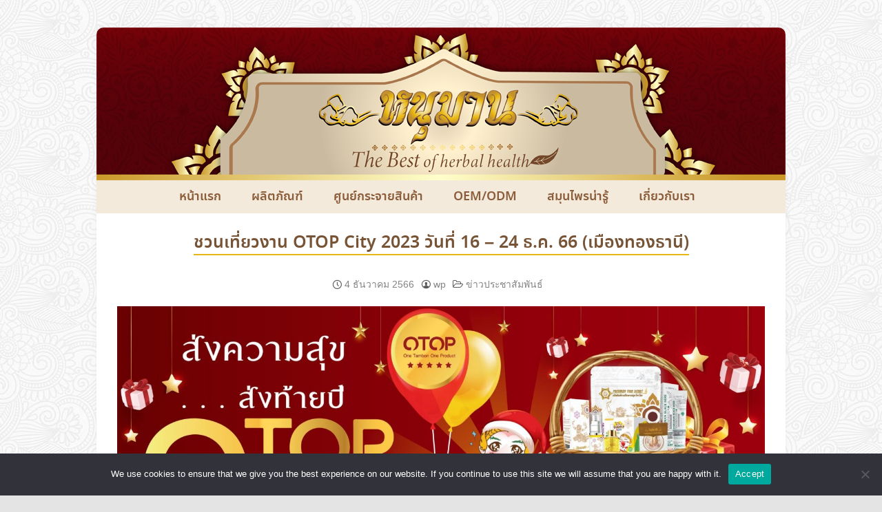

--- FILE ---
content_type: text/html; charset=UTF-8
request_url: https://www.hanumanbrand.com/event-otop-city-2023/
body_size: 19671
content:
<!DOCTYPE html>
<html lang="th">
<head>
	<meta charset="UTF-8">
	<meta name="viewport" content="width=device-width, initial-scale=1">
	<link rel="profile" href="http://gmpg.org/xfn/11">
	<link rel="pingback" href="https://www.hanumanbrand.com/xmlrpc.php">
	<meta name='robots' content='index, follow, max-image-preview:large, max-snippet:-1, max-video-preview:-1' />
	<style>img:is([sizes="auto" i], [sizes^="auto," i]) { contain-intrinsic-size: 3000px 1500px }</style>
	
	<!-- This site is optimized with the Yoast SEO plugin v26.5 - https://yoast.com/wordpress/plugins/seo/ -->
	<title>ชวนเที่ยวงาน OTOP City 2023 วันที่ 16 - 24 ธ.ค. 66 (เมืองทองธานี) - หนุมานแบรนด์</title>
	<link rel="canonical" href="https://www.hanumanbrand.com/event-otop-city-2023/" />
	<meta property="og:locale" content="th_TH" />
	<meta property="og:type" content="article" />
	<meta property="og:title" content="ชวนเที่ยวงาน OTOP City 2023 วันที่ 16 - 24 ธ.ค. 66 (เมืองทองธานี) - หนุมานแบรนด์" />
	<meta property="og:description" content="สุดยอดหนึ่งตำบลหนึ่งผลิตภัณฑ์ ปี พ.ศ 2565 ระดับ 3-5 ดาว [&hellip;]" />
	<meta property="og:url" content="https://www.hanumanbrand.com/event-otop-city-2023/" />
	<meta property="og:site_name" content="หนุมานแบรนด์" />
	<meta property="article:publisher" content="https://www.facebook.com/hanumanorganic/" />
	<meta property="article:published_time" content="2023-12-04T13:56:55+00:00" />
	<meta property="article:modified_time" content="2023-12-04T13:58:20+00:00" />
	<meta property="og:image" content="https://www.hanumanbrand.com/wp-content/uploads/2023/12/cover-banner-otop-city-2023-v5-01.jpg" />
	<meta property="og:image:width" content="2000" />
	<meta property="og:image:height" content="1042" />
	<meta property="og:image:type" content="image/jpeg" />
	<meta name="author" content="wp" />
	<meta name="twitter:card" content="summary_large_image" />
	<meta name="twitter:label1" content="Written by" />
	<meta name="twitter:data1" content="wp" />
	<meta name="twitter:label2" content="Est. reading time" />
	<meta name="twitter:data2" content="1 นาที" />
	<script type="application/ld+json" class="yoast-schema-graph">{"@context":"https://schema.org","@graph":[{"@type":"Article","@id":"https://www.hanumanbrand.com/event-otop-city-2023/#article","isPartOf":{"@id":"https://www.hanumanbrand.com/event-otop-city-2023/"},"author":{"name":"wp","@id":"https://www.hanumanbrand.com/#/schema/person/c139a4100b6762d686187cab723b71a7"},"headline":"ชวนเที่ยวงาน OTOP City 2023 วันที่ 16 &#8211; 24 ธ.ค. 66 (เมืองทองธานี)","datePublished":"2023-12-04T13:56:55+00:00","dateModified":"2023-12-04T13:58:20+00:00","mainEntityOfPage":{"@id":"https://www.hanumanbrand.com/event-otop-city-2023/"},"wordCount":18,"commentCount":0,"publisher":{"@id":"https://www.hanumanbrand.com/#organization"},"image":{"@id":"https://www.hanumanbrand.com/event-otop-city-2023/#primaryimage"},"thumbnailUrl":"https://www.hanumanbrand.com/wp-content/uploads/2023/12/cover-banner-otop-city-2023-v5-01.jpg","articleSection":["ข่าวประชาสัมพันธ์"],"inLanguage":"th","potentialAction":[{"@type":"CommentAction","name":"Comment","target":["https://www.hanumanbrand.com/event-otop-city-2023/#respond"]}]},{"@type":"WebPage","@id":"https://www.hanumanbrand.com/event-otop-city-2023/","url":"https://www.hanumanbrand.com/event-otop-city-2023/","name":"ชวนเที่ยวงาน OTOP City 2023 วันที่ 16 - 24 ธ.ค. 66 (เมืองทองธานี) - หนุมานแบรนด์","isPartOf":{"@id":"https://www.hanumanbrand.com/#website"},"primaryImageOfPage":{"@id":"https://www.hanumanbrand.com/event-otop-city-2023/#primaryimage"},"image":{"@id":"https://www.hanumanbrand.com/event-otop-city-2023/#primaryimage"},"thumbnailUrl":"https://www.hanumanbrand.com/wp-content/uploads/2023/12/cover-banner-otop-city-2023-v5-01.jpg","datePublished":"2023-12-04T13:56:55+00:00","dateModified":"2023-12-04T13:58:20+00:00","breadcrumb":{"@id":"https://www.hanumanbrand.com/event-otop-city-2023/#breadcrumb"},"inLanguage":"th","potentialAction":[{"@type":"ReadAction","target":["https://www.hanumanbrand.com/event-otop-city-2023/"]}]},{"@type":"ImageObject","inLanguage":"th","@id":"https://www.hanumanbrand.com/event-otop-city-2023/#primaryimage","url":"https://www.hanumanbrand.com/wp-content/uploads/2023/12/cover-banner-otop-city-2023-v5-01.jpg","contentUrl":"https://www.hanumanbrand.com/wp-content/uploads/2023/12/cover-banner-otop-city-2023-v5-01.jpg","width":2000,"height":1042},{"@type":"BreadcrumbList","@id":"https://www.hanumanbrand.com/event-otop-city-2023/#breadcrumb","itemListElement":[{"@type":"ListItem","position":1,"name":"Home","item":"https://www.hanumanbrand.com/"},{"@type":"ListItem","position":2,"name":"สมุนไพรน่ารู้","item":"https://www.hanumanbrand.com/blog/"},{"@type":"ListItem","position":3,"name":"ข่าวประชาสัมพันธ์","item":"https://www.hanumanbrand.com/category/promotion/"},{"@type":"ListItem","position":4,"name":"ชวนเที่ยวงาน OTOP City 2023 วันที่ 16 &#8211; 24 ธ.ค. 66 (เมืองทองธานี)"}]},{"@type":"WebSite","@id":"https://www.hanumanbrand.com/#website","url":"https://www.hanumanbrand.com/","name":"หนุมานแบรนด์","description":"รับผลิตยาสมุนไพร OEM แผ่นแปะเท้าสมุนไพร ว่านไพล เหง้าไพล ถ่านไม้ไผ่ อบเชย","publisher":{"@id":"https://www.hanumanbrand.com/#organization"},"potentialAction":[{"@type":"SearchAction","target":{"@type":"EntryPoint","urlTemplate":"https://www.hanumanbrand.com/?s={search_term_string}"},"query-input":{"@type":"PropertyValueSpecification","valueRequired":true,"valueName":"search_term_string"}}],"inLanguage":"th"},{"@type":"Organization","@id":"https://www.hanumanbrand.com/#organization","name":"หนุมานแบรนด์","url":"https://www.hanumanbrand.com/","logo":{"@type":"ImageObject","inLanguage":"th","@id":"https://www.hanumanbrand.com/#/schema/logo/image/","url":"https://www.hanumanbrand.com/wp-content/uploads/2018/01/logo-hanuman.png","contentUrl":"https://www.hanumanbrand.com/wp-content/uploads/2018/01/logo-hanuman.png","width":184,"height":160,"caption":"หนุมานแบรนด์"},"image":{"@id":"https://www.hanumanbrand.com/#/schema/logo/image/"},"sameAs":["https://www.facebook.com/hanumanorganic/"]},{"@type":"Person","@id":"https://www.hanumanbrand.com/#/schema/person/c139a4100b6762d686187cab723b71a7","name":"wp","image":{"@type":"ImageObject","inLanguage":"th","@id":"https://www.hanumanbrand.com/#/schema/person/image/","url":"https://secure.gravatar.com/avatar/7aedf7e7c209543ab221f5d38d4d60145ddd34df9c48491869f61dbb786b5aa1?s=96&d=mm&r=g","contentUrl":"https://secure.gravatar.com/avatar/7aedf7e7c209543ab221f5d38d4d60145ddd34df9c48491869f61dbb786b5aa1?s=96&d=mm&r=g","caption":"wp"},"sameAs":["https://www.hanumanbrand.com/"],"url":"https://www.hanumanbrand.com/author/wp/"}]}</script>
	<!-- / Yoast SEO plugin. -->


<link rel='dns-prefetch' href='//www.google.com' />
<link rel="alternate" type="application/rss+xml" title="หนุมานแบรนด์ &raquo; ฟีด" href="https://www.hanumanbrand.com/feed/" />
<link rel="alternate" type="application/rss+xml" title="หนุมานแบรนด์ &raquo; ฟีดความเห็น" href="https://www.hanumanbrand.com/comments/feed/" />
<link rel="alternate" type="application/rss+xml" title="หนุมานแบรนด์ &raquo; ชวนเที่ยวงาน OTOP City 2023 วันที่ 16 &#8211; 24 ธ.ค. 66 (เมืองทองธานี) ฟีดความเห็น" href="https://www.hanumanbrand.com/event-otop-city-2023/feed/" />
<script type="text/javascript">
/* <![CDATA[ */
window._wpemojiSettings = {"baseUrl":"https:\/\/s.w.org\/images\/core\/emoji\/16.0.1\/72x72\/","ext":".png","svgUrl":"https:\/\/s.w.org\/images\/core\/emoji\/16.0.1\/svg\/","svgExt":".svg","source":{"concatemoji":"https:\/\/www.hanumanbrand.com\/wp-includes\/js\/wp-emoji-release.min.js?ver=6.8.3"}};
/*! This file is auto-generated */
!function(s,n){var o,i,e;function c(e){try{var t={supportTests:e,timestamp:(new Date).valueOf()};sessionStorage.setItem(o,JSON.stringify(t))}catch(e){}}function p(e,t,n){e.clearRect(0,0,e.canvas.width,e.canvas.height),e.fillText(t,0,0);var t=new Uint32Array(e.getImageData(0,0,e.canvas.width,e.canvas.height).data),a=(e.clearRect(0,0,e.canvas.width,e.canvas.height),e.fillText(n,0,0),new Uint32Array(e.getImageData(0,0,e.canvas.width,e.canvas.height).data));return t.every(function(e,t){return e===a[t]})}function u(e,t){e.clearRect(0,0,e.canvas.width,e.canvas.height),e.fillText(t,0,0);for(var n=e.getImageData(16,16,1,1),a=0;a<n.data.length;a++)if(0!==n.data[a])return!1;return!0}function f(e,t,n,a){switch(t){case"flag":return n(e,"\ud83c\udff3\ufe0f\u200d\u26a7\ufe0f","\ud83c\udff3\ufe0f\u200b\u26a7\ufe0f")?!1:!n(e,"\ud83c\udde8\ud83c\uddf6","\ud83c\udde8\u200b\ud83c\uddf6")&&!n(e,"\ud83c\udff4\udb40\udc67\udb40\udc62\udb40\udc65\udb40\udc6e\udb40\udc67\udb40\udc7f","\ud83c\udff4\u200b\udb40\udc67\u200b\udb40\udc62\u200b\udb40\udc65\u200b\udb40\udc6e\u200b\udb40\udc67\u200b\udb40\udc7f");case"emoji":return!a(e,"\ud83e\udedf")}return!1}function g(e,t,n,a){var r="undefined"!=typeof WorkerGlobalScope&&self instanceof WorkerGlobalScope?new OffscreenCanvas(300,150):s.createElement("canvas"),o=r.getContext("2d",{willReadFrequently:!0}),i=(o.textBaseline="top",o.font="600 32px Arial",{});return e.forEach(function(e){i[e]=t(o,e,n,a)}),i}function t(e){var t=s.createElement("script");t.src=e,t.defer=!0,s.head.appendChild(t)}"undefined"!=typeof Promise&&(o="wpEmojiSettingsSupports",i=["flag","emoji"],n.supports={everything:!0,everythingExceptFlag:!0},e=new Promise(function(e){s.addEventListener("DOMContentLoaded",e,{once:!0})}),new Promise(function(t){var n=function(){try{var e=JSON.parse(sessionStorage.getItem(o));if("object"==typeof e&&"number"==typeof e.timestamp&&(new Date).valueOf()<e.timestamp+604800&&"object"==typeof e.supportTests)return e.supportTests}catch(e){}return null}();if(!n){if("undefined"!=typeof Worker&&"undefined"!=typeof OffscreenCanvas&&"undefined"!=typeof URL&&URL.createObjectURL&&"undefined"!=typeof Blob)try{var e="postMessage("+g.toString()+"("+[JSON.stringify(i),f.toString(),p.toString(),u.toString()].join(",")+"));",a=new Blob([e],{type:"text/javascript"}),r=new Worker(URL.createObjectURL(a),{name:"wpTestEmojiSupports"});return void(r.onmessage=function(e){c(n=e.data),r.terminate(),t(n)})}catch(e){}c(n=g(i,f,p,u))}t(n)}).then(function(e){for(var t in e)n.supports[t]=e[t],n.supports.everything=n.supports.everything&&n.supports[t],"flag"!==t&&(n.supports.everythingExceptFlag=n.supports.everythingExceptFlag&&n.supports[t]);n.supports.everythingExceptFlag=n.supports.everythingExceptFlag&&!n.supports.flag,n.DOMReady=!1,n.readyCallback=function(){n.DOMReady=!0}}).then(function(){return e}).then(function(){var e;n.supports.everything||(n.readyCallback(),(e=n.source||{}).concatemoji?t(e.concatemoji):e.wpemoji&&e.twemoji&&(t(e.twemoji),t(e.wpemoji)))}))}((window,document),window._wpemojiSettings);
/* ]]> */
</script>
<link rel='stylesheet' id='betrs_frontend_css-css' href='https://www.hanumanbrand.com/wp-content/plugins/woocommerce-table-rate-shipping/assets/css/frontend.css?ver=1' type='text/css' media='all' />
<style id='wp-emoji-styles-inline-css' type='text/css'>

	img.wp-smiley, img.emoji {
		display: inline !important;
		border: none !important;
		box-shadow: none !important;
		height: 1em !important;
		width: 1em !important;
		margin: 0 0.07em !important;
		vertical-align: -0.1em !important;
		background: none !important;
		padding: 0 !important;
	}
</style>
<link rel='stylesheet' id='wp-block-library-css' href='https://www.hanumanbrand.com/wp-includes/css/dist/block-library/style.min.css?ver=6.8.3' type='text/css' media='all' />
<style id='classic-theme-styles-inline-css' type='text/css'>
/*! This file is auto-generated */
.wp-block-button__link{color:#fff;background-color:#32373c;border-radius:9999px;box-shadow:none;text-decoration:none;padding:calc(.667em + 2px) calc(1.333em + 2px);font-size:1.125em}.wp-block-file__button{background:#32373c;color:#fff;text-decoration:none}
</style>
<style id='global-styles-inline-css' type='text/css'>
:root{--wp--preset--aspect-ratio--square: 1;--wp--preset--aspect-ratio--4-3: 4/3;--wp--preset--aspect-ratio--3-4: 3/4;--wp--preset--aspect-ratio--3-2: 3/2;--wp--preset--aspect-ratio--2-3: 2/3;--wp--preset--aspect-ratio--16-9: 16/9;--wp--preset--aspect-ratio--9-16: 9/16;--wp--preset--color--black: #000000;--wp--preset--color--cyan-bluish-gray: #abb8c3;--wp--preset--color--white: #ffffff;--wp--preset--color--pale-pink: #f78da7;--wp--preset--color--vivid-red: #cf2e2e;--wp--preset--color--luminous-vivid-orange: #ff6900;--wp--preset--color--luminous-vivid-amber: #fcb900;--wp--preset--color--light-green-cyan: #7bdcb5;--wp--preset--color--vivid-green-cyan: #00d084;--wp--preset--color--pale-cyan-blue: #8ed1fc;--wp--preset--color--vivid-cyan-blue: #0693e3;--wp--preset--color--vivid-purple: #9b51e0;--wp--preset--gradient--vivid-cyan-blue-to-vivid-purple: linear-gradient(135deg,rgba(6,147,227,1) 0%,rgb(155,81,224) 100%);--wp--preset--gradient--light-green-cyan-to-vivid-green-cyan: linear-gradient(135deg,rgb(122,220,180) 0%,rgb(0,208,130) 100%);--wp--preset--gradient--luminous-vivid-amber-to-luminous-vivid-orange: linear-gradient(135deg,rgba(252,185,0,1) 0%,rgba(255,105,0,1) 100%);--wp--preset--gradient--luminous-vivid-orange-to-vivid-red: linear-gradient(135deg,rgba(255,105,0,1) 0%,rgb(207,46,46) 100%);--wp--preset--gradient--very-light-gray-to-cyan-bluish-gray: linear-gradient(135deg,rgb(238,238,238) 0%,rgb(169,184,195) 100%);--wp--preset--gradient--cool-to-warm-spectrum: linear-gradient(135deg,rgb(74,234,220) 0%,rgb(151,120,209) 20%,rgb(207,42,186) 40%,rgb(238,44,130) 60%,rgb(251,105,98) 80%,rgb(254,248,76) 100%);--wp--preset--gradient--blush-light-purple: linear-gradient(135deg,rgb(255,206,236) 0%,rgb(152,150,240) 100%);--wp--preset--gradient--blush-bordeaux: linear-gradient(135deg,rgb(254,205,165) 0%,rgb(254,45,45) 50%,rgb(107,0,62) 100%);--wp--preset--gradient--luminous-dusk: linear-gradient(135deg,rgb(255,203,112) 0%,rgb(199,81,192) 50%,rgb(65,88,208) 100%);--wp--preset--gradient--pale-ocean: linear-gradient(135deg,rgb(255,245,203) 0%,rgb(182,227,212) 50%,rgb(51,167,181) 100%);--wp--preset--gradient--electric-grass: linear-gradient(135deg,rgb(202,248,128) 0%,rgb(113,206,126) 100%);--wp--preset--gradient--midnight: linear-gradient(135deg,rgb(2,3,129) 0%,rgb(40,116,252) 100%);--wp--preset--font-size--small: 13px;--wp--preset--font-size--medium: 20px;--wp--preset--font-size--large: 36px;--wp--preset--font-size--x-large: 42px;--wp--preset--spacing--20: 0.44rem;--wp--preset--spacing--30: 0.67rem;--wp--preset--spacing--40: 1rem;--wp--preset--spacing--50: 1.5rem;--wp--preset--spacing--60: 2.25rem;--wp--preset--spacing--70: 3.38rem;--wp--preset--spacing--80: 5.06rem;--wp--preset--shadow--natural: 6px 6px 9px rgba(0, 0, 0, 0.2);--wp--preset--shadow--deep: 12px 12px 50px rgba(0, 0, 0, 0.4);--wp--preset--shadow--sharp: 6px 6px 0px rgba(0, 0, 0, 0.2);--wp--preset--shadow--outlined: 6px 6px 0px -3px rgba(255, 255, 255, 1), 6px 6px rgba(0, 0, 0, 1);--wp--preset--shadow--crisp: 6px 6px 0px rgba(0, 0, 0, 1);}:where(.is-layout-flex){gap: 0.5em;}:where(.is-layout-grid){gap: 0.5em;}body .is-layout-flex{display: flex;}.is-layout-flex{flex-wrap: wrap;align-items: center;}.is-layout-flex > :is(*, div){margin: 0;}body .is-layout-grid{display: grid;}.is-layout-grid > :is(*, div){margin: 0;}:where(.wp-block-columns.is-layout-flex){gap: 2em;}:where(.wp-block-columns.is-layout-grid){gap: 2em;}:where(.wp-block-post-template.is-layout-flex){gap: 1.25em;}:where(.wp-block-post-template.is-layout-grid){gap: 1.25em;}.has-black-color{color: var(--wp--preset--color--black) !important;}.has-cyan-bluish-gray-color{color: var(--wp--preset--color--cyan-bluish-gray) !important;}.has-white-color{color: var(--wp--preset--color--white) !important;}.has-pale-pink-color{color: var(--wp--preset--color--pale-pink) !important;}.has-vivid-red-color{color: var(--wp--preset--color--vivid-red) !important;}.has-luminous-vivid-orange-color{color: var(--wp--preset--color--luminous-vivid-orange) !important;}.has-luminous-vivid-amber-color{color: var(--wp--preset--color--luminous-vivid-amber) !important;}.has-light-green-cyan-color{color: var(--wp--preset--color--light-green-cyan) !important;}.has-vivid-green-cyan-color{color: var(--wp--preset--color--vivid-green-cyan) !important;}.has-pale-cyan-blue-color{color: var(--wp--preset--color--pale-cyan-blue) !important;}.has-vivid-cyan-blue-color{color: var(--wp--preset--color--vivid-cyan-blue) !important;}.has-vivid-purple-color{color: var(--wp--preset--color--vivid-purple) !important;}.has-black-background-color{background-color: var(--wp--preset--color--black) !important;}.has-cyan-bluish-gray-background-color{background-color: var(--wp--preset--color--cyan-bluish-gray) !important;}.has-white-background-color{background-color: var(--wp--preset--color--white) !important;}.has-pale-pink-background-color{background-color: var(--wp--preset--color--pale-pink) !important;}.has-vivid-red-background-color{background-color: var(--wp--preset--color--vivid-red) !important;}.has-luminous-vivid-orange-background-color{background-color: var(--wp--preset--color--luminous-vivid-orange) !important;}.has-luminous-vivid-amber-background-color{background-color: var(--wp--preset--color--luminous-vivid-amber) !important;}.has-light-green-cyan-background-color{background-color: var(--wp--preset--color--light-green-cyan) !important;}.has-vivid-green-cyan-background-color{background-color: var(--wp--preset--color--vivid-green-cyan) !important;}.has-pale-cyan-blue-background-color{background-color: var(--wp--preset--color--pale-cyan-blue) !important;}.has-vivid-cyan-blue-background-color{background-color: var(--wp--preset--color--vivid-cyan-blue) !important;}.has-vivid-purple-background-color{background-color: var(--wp--preset--color--vivid-purple) !important;}.has-black-border-color{border-color: var(--wp--preset--color--black) !important;}.has-cyan-bluish-gray-border-color{border-color: var(--wp--preset--color--cyan-bluish-gray) !important;}.has-white-border-color{border-color: var(--wp--preset--color--white) !important;}.has-pale-pink-border-color{border-color: var(--wp--preset--color--pale-pink) !important;}.has-vivid-red-border-color{border-color: var(--wp--preset--color--vivid-red) !important;}.has-luminous-vivid-orange-border-color{border-color: var(--wp--preset--color--luminous-vivid-orange) !important;}.has-luminous-vivid-amber-border-color{border-color: var(--wp--preset--color--luminous-vivid-amber) !important;}.has-light-green-cyan-border-color{border-color: var(--wp--preset--color--light-green-cyan) !important;}.has-vivid-green-cyan-border-color{border-color: var(--wp--preset--color--vivid-green-cyan) !important;}.has-pale-cyan-blue-border-color{border-color: var(--wp--preset--color--pale-cyan-blue) !important;}.has-vivid-cyan-blue-border-color{border-color: var(--wp--preset--color--vivid-cyan-blue) !important;}.has-vivid-purple-border-color{border-color: var(--wp--preset--color--vivid-purple) !important;}.has-vivid-cyan-blue-to-vivid-purple-gradient-background{background: var(--wp--preset--gradient--vivid-cyan-blue-to-vivid-purple) !important;}.has-light-green-cyan-to-vivid-green-cyan-gradient-background{background: var(--wp--preset--gradient--light-green-cyan-to-vivid-green-cyan) !important;}.has-luminous-vivid-amber-to-luminous-vivid-orange-gradient-background{background: var(--wp--preset--gradient--luminous-vivid-amber-to-luminous-vivid-orange) !important;}.has-luminous-vivid-orange-to-vivid-red-gradient-background{background: var(--wp--preset--gradient--luminous-vivid-orange-to-vivid-red) !important;}.has-very-light-gray-to-cyan-bluish-gray-gradient-background{background: var(--wp--preset--gradient--very-light-gray-to-cyan-bluish-gray) !important;}.has-cool-to-warm-spectrum-gradient-background{background: var(--wp--preset--gradient--cool-to-warm-spectrum) !important;}.has-blush-light-purple-gradient-background{background: var(--wp--preset--gradient--blush-light-purple) !important;}.has-blush-bordeaux-gradient-background{background: var(--wp--preset--gradient--blush-bordeaux) !important;}.has-luminous-dusk-gradient-background{background: var(--wp--preset--gradient--luminous-dusk) !important;}.has-pale-ocean-gradient-background{background: var(--wp--preset--gradient--pale-ocean) !important;}.has-electric-grass-gradient-background{background: var(--wp--preset--gradient--electric-grass) !important;}.has-midnight-gradient-background{background: var(--wp--preset--gradient--midnight) !important;}.has-small-font-size{font-size: var(--wp--preset--font-size--small) !important;}.has-medium-font-size{font-size: var(--wp--preset--font-size--medium) !important;}.has-large-font-size{font-size: var(--wp--preset--font-size--large) !important;}.has-x-large-font-size{font-size: var(--wp--preset--font-size--x-large) !important;}
:where(.wp-block-post-template.is-layout-flex){gap: 1.25em;}:where(.wp-block-post-template.is-layout-grid){gap: 1.25em;}
:where(.wp-block-columns.is-layout-flex){gap: 2em;}:where(.wp-block-columns.is-layout-grid){gap: 2em;}
:root :where(.wp-block-pullquote){font-size: 1.5em;line-height: 1.6;}
</style>
<link rel='stylesheet' id='dashicons-css' href='https://www.hanumanbrand.com/wp-includes/css/dashicons.min.css?ver=6.8.3' type='text/css' media='all' />
<style id='dashicons-inline-css' type='text/css'>
[data-font="Dashicons"]:before {font-family: 'Dashicons' !important;content: attr(data-icon) !important;speak: none !important;font-weight: normal !important;font-variant: normal !important;text-transform: none !important;line-height: 1 !important;font-style: normal !important;-webkit-font-smoothing: antialiased !important;-moz-osx-font-smoothing: grayscale !important;}
</style>
<link rel='stylesheet' id='admin-bar-css' href='https://www.hanumanbrand.com/wp-includes/css/admin-bar.min.css?ver=6.8.3' type='text/css' media='all' />
<style id='admin-bar-inline-css' type='text/css'>

    /* Hide CanvasJS credits for P404 charts specifically */
    #p404RedirectChart .canvasjs-chart-credit {
        display: none !important;
    }
    
    #p404RedirectChart canvas {
        border-radius: 6px;
    }

    .p404-redirect-adminbar-weekly-title {
        font-weight: bold;
        font-size: 14px;
        color: #fff;
        margin-bottom: 6px;
    }

    #wpadminbar #wp-admin-bar-p404_free_top_button .ab-icon:before {
        content: "\f103";
        color: #dc3545;
        top: 3px;
    }
    
    #wp-admin-bar-p404_free_top_button .ab-item {
        min-width: 80px !important;
        padding: 0px !important;
    }
    
    /* Ensure proper positioning and z-index for P404 dropdown */
    .p404-redirect-adminbar-dropdown-wrap { 
        min-width: 0; 
        padding: 0;
        position: static !important;
    }
    
    #wpadminbar #wp-admin-bar-p404_free_top_button_dropdown {
        position: static !important;
    }
    
    #wpadminbar #wp-admin-bar-p404_free_top_button_dropdown .ab-item {
        padding: 0 !important;
        margin: 0 !important;
    }
    
    .p404-redirect-dropdown-container {
        min-width: 340px;
        padding: 18px 18px 12px 18px;
        background: #23282d !important;
        color: #fff;
        border-radius: 12px;
        box-shadow: 0 8px 32px rgba(0,0,0,0.25);
        margin-top: 10px;
        position: relative !important;
        z-index: 999999 !important;
        display: block !important;
        border: 1px solid #444;
    }
    
    /* Ensure P404 dropdown appears on hover */
    #wpadminbar #wp-admin-bar-p404_free_top_button .p404-redirect-dropdown-container { 
        display: none !important;
    }
    
    #wpadminbar #wp-admin-bar-p404_free_top_button:hover .p404-redirect-dropdown-container { 
        display: block !important;
    }
    
    #wpadminbar #wp-admin-bar-p404_free_top_button:hover #wp-admin-bar-p404_free_top_button_dropdown .p404-redirect-dropdown-container {
        display: block !important;
    }
    
    .p404-redirect-card {
        background: #2c3338;
        border-radius: 8px;
        padding: 18px 18px 12px 18px;
        box-shadow: 0 2px 8px rgba(0,0,0,0.07);
        display: flex;
        flex-direction: column;
        align-items: flex-start;
        border: 1px solid #444;
    }
    
    .p404-redirect-btn {
        display: inline-block;
        background: #dc3545;
        color: #fff !important;
        font-weight: bold;
        padding: 5px 22px;
        border-radius: 8px;
        text-decoration: none;
        font-size: 17px;
        transition: background 0.2s, box-shadow 0.2s;
        margin-top: 8px;
        box-shadow: 0 2px 8px rgba(220,53,69,0.15);
        text-align: center;
        line-height: 1.6;
    }
    
    .p404-redirect-btn:hover {
        background: #c82333;
        color: #fff !important;
        box-shadow: 0 4px 16px rgba(220,53,69,0.25);
    }
    
    /* Prevent conflicts with other admin bar dropdowns */
    #wpadminbar .ab-top-menu > li:hover > .ab-item,
    #wpadminbar .ab-top-menu > li.hover > .ab-item {
        z-index: auto;
    }
    
    #wpadminbar #wp-admin-bar-p404_free_top_button:hover > .ab-item {
        z-index: 999998 !important;
    }
    
</style>
<link rel='stylesheet' id='cookie-notice-front-css' href='https://www.hanumanbrand.com/wp-content/plugins/cookie-notice/css/front.min.css?ver=2.5.10' type='text/css' media='all' />
<link rel='stylesheet' id='post_hit_counter-frontend-css' href='https://www.hanumanbrand.com/wp-content/plugins/post-hit-counter/assets/css/frontend.css?ver=1.3.2' type='text/css' media='all' />
<link rel='stylesheet' id='seed-confirm-modal-css' href='https://www.hanumanbrand.com/wp-content/plugins/seed-confirm-pro/plugins/jquery.modal.min.css?ver=6.8.3' type='text/css' media='all' />
<link rel='stylesheet' id='seed-confirm-css' href='https://www.hanumanbrand.com/wp-content/plugins/seed-confirm-pro/css/seed-confirm-pro.css?ver=6.8.3' type='text/css' media='all' />
<link rel='stylesheet' id='seed-social-css' href='https://www.hanumanbrand.com/wp-content/plugins/seed-social/style.css?ver=2021.02' type='text/css' media='all' />
<link rel='stylesheet' id='sow-slider-slider-css' href='https://www.hanumanbrand.com/wp-content/plugins/so-widgets-bundle/css/slider/slider.css?ver=1.70.3' type='text/css' media='all' />
<link rel='stylesheet' id='sow-slider-default-6d39609536fd-css' href='https://www.hanumanbrand.com/wp-content/uploads/siteorigin-widgets/sow-slider-default-6d39609536fd.css?ver=6.8.3' type='text/css' media='all' />
<link rel='stylesheet' id='woocommerce-layout-css' href='https://www.hanumanbrand.com/wp-content/plugins/woocommerce/assets/css/woocommerce-layout.css?ver=10.3.6' type='text/css' media='all' />
<link rel='stylesheet' id='woocommerce-smallscreen-css' href='https://www.hanumanbrand.com/wp-content/plugins/woocommerce/assets/css/woocommerce-smallscreen.css?ver=10.3.6' type='text/css' media='only screen and (max-width: 768px)' />
<link rel='stylesheet' id='woocommerce-general-css' href='https://www.hanumanbrand.com/wp-content/plugins/woocommerce/assets/css/woocommerce.css?ver=10.3.6' type='text/css' media='all' />
<style id='woocommerce-inline-inline-css' type='text/css'>
.woocommerce form .form-row .required { visibility: visible; }
</style>
<link rel='stylesheet' id='facebook-login-css' href='https://www.hanumanbrand.com/wp-content/plugins/wp-facebook-login/public/css/facebook-login.css?ver=1.2.3.5' type='text/css' media='all' />
<link rel='stylesheet' id='wpmenucart-icons-css' href='https://www.hanumanbrand.com/wp-content/plugins/wp-menu-cart/assets/css/wpmenucart-icons.min.css?ver=2.14.12' type='text/css' media='all' />
<style id='wpmenucart-icons-inline-css' type='text/css'>
@font-face{font-family:WPMenuCart;src:url(https://www.hanumanbrand.com/wp-content/plugins/wp-menu-cart/assets/fonts/WPMenuCart.eot);src:url(https://www.hanumanbrand.com/wp-content/plugins/wp-menu-cart/assets/fonts/WPMenuCart.eot?#iefix) format('embedded-opentype'),url(https://www.hanumanbrand.com/wp-content/plugins/wp-menu-cart/assets/fonts/WPMenuCart.woff2) format('woff2'),url(https://www.hanumanbrand.com/wp-content/plugins/wp-menu-cart/assets/fonts/WPMenuCart.woff) format('woff'),url(https://www.hanumanbrand.com/wp-content/plugins/wp-menu-cart/assets/fonts/WPMenuCart.ttf) format('truetype'),url(https://www.hanumanbrand.com/wp-content/plugins/wp-menu-cart/assets/fonts/WPMenuCart.svg#WPMenuCart) format('svg');font-weight:400;font-style:normal;font-display:swap}
</style>
<link rel='stylesheet' id='wpmenucart-css' href='https://www.hanumanbrand.com/wp-content/plugins/wp-menu-cart/assets/css/wpmenucart-main.min.css?ver=2.14.12' type='text/css' media='all' />
<link rel='stylesheet' id='aws-style-css' href='https://www.hanumanbrand.com/wp-content/plugins/advanced-woo-search/assets/css/common.min.css?ver=3.49' type='text/css' media='all' />
<link rel='stylesheet' id='ywpar_frontend-css' href='https://www.hanumanbrand.com/wp-content/plugins/yith-woocommerce-points-and-rewards/assets/css/frontend.css?ver=6.8.3' type='text/css' media='all' />
<link rel='stylesheet' id='brands-styles-css' href='https://www.hanumanbrand.com/wp-content/plugins/woocommerce/assets/css/brands.css?ver=10.3.6' type='text/css' media='all' />
<link rel='stylesheet' id='sidebar-login-css' href='https://www.hanumanbrand.com/wp-content/plugins/sidebar-login/build/sidebar-login.css?ver=1603286002' type='text/css' media='all' />
<link rel='stylesheet' id='seed-bootstrap-3-minimal-css' href='https://www.hanumanbrand.com/wp-content/themes/seed/vendor/bootstrap-3-minimal/css/bootstrap.min.css?ver=6.8.3' type='text/css' media='all' />
<link rel='stylesheet' id='seed-start-css' href='https://www.hanumanbrand.com/wp-content/themes/seed/vendor/seedthemes/seed.css?ver=6.8.3' type='text/css' media='all' />
<link rel='stylesheet' id='seed-style-css' href='https://www.hanumanbrand.com/wp-content/themes/seed/style.css?ver=6.8.3' type='text/css' media='all' />
<link rel='stylesheet' id='seed-begin-css' href='https://www.hanumanbrand.com/wp-content/themes/seed/css/begin.css?ver=6.8.3' type='text/css' media='all' />
<link rel='stylesheet' id='seed-head-css' href='https://www.hanumanbrand.com/wp-content/themes/seed/css/head.css?ver=6.8.3' type='text/css' media='all' />
<link rel='stylesheet' id='seed-body-css' href='https://www.hanumanbrand.com/wp-content/themes/seed/css/body.css?ver=6.8.3' type='text/css' media='all' />
<link rel='stylesheet' id='seed-side-css' href='https://www.hanumanbrand.com/wp-content/themes/seed/css/side.css?ver=6.8.3' type='text/css' media='all' />
<link rel='stylesheet' id='seed-etc-css' href='https://www.hanumanbrand.com/wp-content/themes/seed/css/etc.css?ver=6.8.3' type='text/css' media='all' />
<link rel='stylesheet' id='seed-foot-css' href='https://www.hanumanbrand.com/wp-content/themes/seed/css/foot.css?ver=6.8.3' type='text/css' media='all' />
<link rel='stylesheet' id='post_hit_counter-widget-css' href='https://www.hanumanbrand.com/wp-content/plugins/post-hit-counter/assets/css/widget.css?ver=1.3.2' type='text/css' media='all' />
<link rel='stylesheet' id='tablepress-default-css' href='https://www.hanumanbrand.com/wp-content/plugins/tablepress/css/build/default.css?ver=3.2.5' type='text/css' media='all' />
<link rel='stylesheet' id='seed-fonts-all-css' href='https://www.hanumanbrand.com/wp-content/plugins/seed-fonts/fonts/noto-sans-thai/font.css?ver=6.8.3' type='text/css' media='all' />
<style id='seed-fonts-all-inline-css' type='text/css'>
h1, h2, h3, h4, h5, h6, nav, .menu, .button, .price, ._heading{font-family: "noto-sans-thai",noto-sans,sans-serif !important; font-weight: 600 !important; }body {--s-heading:"noto-sans-thai",noto-sans,sans-serif !important}body {--s-heading-weight:600}
</style>
<link rel='stylesheet' id='seed-fonts-body-all-css' href='https://www.hanumanbrand.com/wp-content/plugins/seed-fonts/fonts/noto-sans-thai/font.css?ver=6.8.3' type='text/css' media='all' />
<style id='seed-fonts-body-all-inline-css' type='text/css'>
p,li{font-family: "noto-sans-thai",noto-sans,sans-serif !important; font-size: 18px !important; line-height: 1.6 !important; }body {--s-body:"noto-sans-thai",noto-sans,sans-serif !important;--s-body-line-height:1.6;}
</style>
<script type="text/javascript" src="https://www.hanumanbrand.com/wp-includes/js/tinymce/tinymce.min.js?ver=49110-20250317" id="wp-tinymce-root-js"></script>
<script type="text/javascript" src="https://www.hanumanbrand.com/wp-includes/js/tinymce/plugins/compat3x/plugin.min.js?ver=49110-20250317" id="wp-tinymce-js"></script>
<script type="text/javascript" src="https://www.hanumanbrand.com/wp-includes/js/jquery/jquery.min.js?ver=3.7.1" id="jquery-core-js"></script>
<script type="text/javascript" src="https://www.hanumanbrand.com/wp-includes/js/jquery/jquery-migrate.min.js?ver=3.4.1" id="jquery-migrate-js"></script>
<script type="text/javascript" id="cookie-notice-front-js-before">
/* <![CDATA[ */
var cnArgs = {"ajaxUrl":"https:\/\/www.hanumanbrand.com\/wp-admin\/admin-ajax.php","nonce":"f3834d1cee","hideEffect":"fade","position":"bottom","onScroll":false,"onScrollOffset":100,"onClick":false,"cookieName":"cookie_notice_accepted","cookieTime":2592000,"cookieTimeRejected":2592000,"globalCookie":false,"redirection":false,"cache":false,"revokeCookies":false,"revokeCookiesOpt":"automatic"};
/* ]]> */
</script>
<script type="text/javascript" src="https://www.hanumanbrand.com/wp-content/plugins/cookie-notice/js/front.min.js?ver=2.5.10" id="cookie-notice-front-js"></script>
<script type="text/javascript" src="https://www.hanumanbrand.com/wp-content/plugins/so-widgets-bundle/js/jquery.cycle.min.js?ver=1.70.3" id="sow-slider-slider-cycle2-js"></script>
<script type="text/javascript" id="sow-slider-slider-js-extra">
/* <![CDATA[ */
var sowb_slider_allowed_protocols = ["http","https","ftp","ftps","mailto","news","irc","irc6","ircs","gopher","nntp","feed","telnet","mms","rtsp","sms","svn","tel","fax","xmpp","webcal","urn","skype","steam"];
/* ]]> */
</script>
<script type="text/javascript" src="https://www.hanumanbrand.com/wp-content/plugins/so-widgets-bundle/js/slider/jquery.slider.min.js?ver=1.70.3" id="sow-slider-slider-js"></script>
<script type="text/javascript" src="https://www.hanumanbrand.com/wp-content/plugins/woocommerce/assets/js/jquery-blockui/jquery.blockUI.min.js?ver=2.7.0-wc.10.3.6" id="wc-jquery-blockui-js" defer="defer" data-wp-strategy="defer"></script>
<script type="text/javascript" id="wc-add-to-cart-js-extra">
/* <![CDATA[ */
var wc_add_to_cart_params = {"ajax_url":"\/wp-admin\/admin-ajax.php","wc_ajax_url":"\/?wc-ajax=%%endpoint%%","i18n_view_cart":"\u0e14\u0e39\u0e15\u0e30\u0e01\u0e23\u0e49\u0e32\u0e2a\u0e34\u0e19\u0e04\u0e49\u0e32","cart_url":"https:\/\/www.hanumanbrand.com\/cart\/","is_cart":"","cart_redirect_after_add":"yes"};
/* ]]> */
</script>
<script type="text/javascript" src="https://www.hanumanbrand.com/wp-content/plugins/woocommerce/assets/js/frontend/add-to-cart.min.js?ver=10.3.6" id="wc-add-to-cart-js" defer="defer" data-wp-strategy="defer"></script>
<script type="text/javascript" src="https://www.hanumanbrand.com/wp-content/plugins/woocommerce/assets/js/js-cookie/js.cookie.min.js?ver=2.1.4-wc.10.3.6" id="wc-js-cookie-js" defer="defer" data-wp-strategy="defer"></script>
<script type="text/javascript" id="woocommerce-js-extra">
/* <![CDATA[ */
var woocommerce_params = {"ajax_url":"\/wp-admin\/admin-ajax.php","wc_ajax_url":"\/?wc-ajax=%%endpoint%%","i18n_password_show":"Show password","i18n_password_hide":"Hide password"};
/* ]]> */
</script>
<script type="text/javascript" src="https://www.hanumanbrand.com/wp-content/plugins/woocommerce/assets/js/frontend/woocommerce.min.js?ver=10.3.6" id="woocommerce-js" defer="defer" data-wp-strategy="defer"></script>
<script type="text/javascript" id="facebook-login-js-extra">
/* <![CDATA[ */
var fbl = {"ajaxurl":"https:\/\/www.hanumanbrand.com\/wp-admin\/admin-ajax.php","site_url":"https:\/\/www.hanumanbrand.com","scopes":"email,public_profile","appId":"1191745590968999","l18n":{"chrome_ios_alert":"Please login into facebook and then click connect button again"}};
/* ]]> */
</script>
<script type="text/javascript" src="https://www.hanumanbrand.com/wp-content/plugins/wp-facebook-login/public/js/facebook-login.js?ver=1.2.3.5" id="facebook-login-js"></script>
<link rel="https://api.w.org/" href="https://www.hanumanbrand.com/wp-json/" /><link rel="alternate" title="JSON" type="application/json" href="https://www.hanumanbrand.com/wp-json/wp/v2/posts/2945" /><link rel="EditURI" type="application/rsd+xml" title="RSD" href="https://www.hanumanbrand.com/xmlrpc.php?rsd" />
<meta name="generator" content="WordPress 6.8.3" />
<meta name="generator" content="WooCommerce 10.3.6" />
<link rel='shortlink' href='https://www.hanumanbrand.com/?p=2945' />
<link rel="alternate" title="oEmbed (JSON)" type="application/json+oembed" href="https://www.hanumanbrand.com/wp-json/oembed/1.0/embed?url=https%3A%2F%2Fwww.hanumanbrand.com%2Fevent-otop-city-2023%2F" />
<link rel="alternate" title="oEmbed (XML)" type="text/xml+oembed" href="https://www.hanumanbrand.com/wp-json/oembed/1.0/embed?url=https%3A%2F%2Fwww.hanumanbrand.com%2Fevent-otop-city-2023%2F&#038;format=xml" />
<meta name="wwp" content="yes" /><link rel="dns-prefetch" href="//connect.facebook.net" />
<style type='text/css'>.rp4wp-related-posts ul{width:100%;padding:0;margin:0;float:left;}
.rp4wp-related-posts ul>li{list-style:none;padding:0;margin:0;padding-bottom:20px;clear:both;}
.rp4wp-related-posts ul>li>p{margin:0;padding:0;}
.rp4wp-related-post-image{padding:10px;-moz-box-sizing:border-box;-webkit-box-sizing:border-box;box-sizing:border-box;float:left;}</style>
	<noscript><style>.woocommerce-product-gallery{ opacity: 1 !important; }</style></noscript>
	<style type="text/css" id="custom-background-css">
body.custom-background { background-image: url("https://www.hanumanbrand.com/wp-content/uploads/2016/09/bg.png"); background-position: left top; background-size: auto; background-repeat: repeat; background-attachment: fixed; }
</style>
	<link rel="icon" href="https://www.hanumanbrand.com/wp-content/uploads/2018/01/logo-hanuman-100x100.png" sizes="32x32" />
<link rel="icon" href="https://www.hanumanbrand.com/wp-content/uploads/2018/01/logo-hanuman.png" sizes="192x192" />
<link rel="apple-touch-icon" href="https://www.hanumanbrand.com/wp-content/uploads/2018/01/logo-hanuman.png" />
<meta name="msapplication-TileImage" content="https://www.hanumanbrand.com/wp-content/uploads/2018/01/logo-hanuman.png" />
	<!-- Facebook Pixel Code -->
<script>
  !function(f,b,e,v,n,t,s)
  {if(f.fbq)return;n=f.fbq=function(){n.callMethod?
  n.callMethod.apply(n,arguments):n.queue.push(arguments)};
  if(!f._fbq)f._fbq=n;n.push=n;n.loaded=!0;n.version='2.0';
  n.queue=[];t=b.createElement(e);t.async=!0;
  t.src=v;s=b.getElementsByTagName(e)[0];
  s.parentNode.insertBefore(t,s)}(window, document,'script',
  'https://connect.facebook.net/en_US/fbevents.js');
  fbq('init', '2233733753531758');
  fbq('track', 'PageView');
</script>
<noscript><img height="1" width="1" style="display:none"
  src="https://www.facebook.com/tr?id=2233733753531758&ev=PageView&noscript=1"
/></noscript>
<!-- End Facebook Pixel Code -->
</head>


<body class="wp-singular post-template-default single single-post postid-2945 single-format-standard custom-background wp-custom-logo wp-theme-seed has-headbar theme-seed cookies-not-set woocommerce-no-js group-blog">
	<a class="skip-link screen-reader-text" href="#content">Skip to content</a>
	<div id="page" class="site -layout-boxed -header-mobile-fixed -header-desktop-standard -menu-dropdown -menu-icon-large -shop-layout-full-width">
		
		<nav id="site-mobile-navigation" class="site-mobile-navigation -dropdown _mobile _heading" role="navigation">
			<div class="menu-main-container"><ul id="mobile-menu" class="menu"><li id="menu-item-472" class="menu-item menu-item-type-post_type menu-item-object-page menu-item-home menu-item-472"><a href="https://www.hanumanbrand.com/">หน้าแรก</a></li>
<li id="menu-item-810" class="menu-item menu-item-type-custom menu-item-object-custom menu-item-has-children menu-item-810"><a href="https://www.hanumanbrand.com/shop/">ผลิตภัณฑ์</a>
<ul class="sub-menu">
	<li id="menu-item-1609" class="menu-item menu-item-type-taxonomy menu-item-object-product_cat menu-item-1609"><a href="https://www.hanumanbrand.com/product-category/foot-patch/">แผ่นแปะสมุนไพร</a></li>
	<li id="menu-item-1610" class="menu-item menu-item-type-taxonomy menu-item-object-product_cat menu-item-1610"><a href="https://www.hanumanbrand.com/product-category/aromatherapy/">น้ำมันสมุนไพร</a></li>
	<li id="menu-item-2153" class="menu-item menu-item-type-taxonomy menu-item-object-product_cat menu-item-2153"><a href="https://www.hanumanbrand.com/product-category/skin-care/">ดูแลผิวพรรณ</a></li>
	<li id="menu-item-2602" class="menu-item menu-item-type-taxonomy menu-item-object-product_cat menu-item-2602"><a href="https://www.hanumanbrand.com/product-category/oral-care/">ดูแลช่องปาก</a></li>
	<li id="menu-item-2601" class="menu-item menu-item-type-taxonomy menu-item-object-product_cat menu-item-2601"><a href="https://www.hanumanbrand.com/product-category/health-food/">อาหารเสริม</a></li>
</ul>
</li>
<li id="menu-item-1495" class="menu-item menu-item-type-custom menu-item-object-custom menu-item-has-children menu-item-1495"><a href="#">ศูนย์กระจายสินค้า</a>
<ul class="sub-menu">
	<li id="menu-item-1500" class="menu-item menu-item-type-custom menu-item-object-custom menu-item-1500"><a href="https://www.hanumanbrand.com/distributor/">ศูนย์ประจำจังหวัด</a></li>
	<li id="menu-item-1490" class="menu-item menu-item-type-post_type menu-item-object-page menu-item-1490"><a href="https://www.hanumanbrand.com/local-market/">ตลาด (ออฟไลน์)</a></li>
	<li id="menu-item-2003" class="menu-item menu-item-type-custom menu-item-object-custom menu-item-2003"><a href="#">ต่างประเทศ</a></li>
	<li id="menu-item-231" class="menu-item menu-item-type-custom menu-item-object-custom menu-item-has-children menu-item-231"><a href="#">สมาชิก/ตัวแทน</a>
	<ul class="sub-menu">
		<li id="menu-item-932" class="menu-item menu-item-type-custom menu-item-object-custom menu-item-932"><a target="_blank" href="https://agent.hanumanbrand.com/">เข้าสู่ระบบตัวแทน</a></li>
		<li id="menu-item-1491" class="menu-item menu-item-type-post_type menu-item-object-page menu-item-1491"><a href="https://www.hanumanbrand.com/my-account/">เข้าสู่ระบบสมาชิก</a></li>
	</ul>
</li>
</ul>
</li>
<li id="menu-item-3477" class="menu-item menu-item-type-post_type menu-item-object-page menu-item-has-children menu-item-3477"><a href="https://www.hanumanbrand.com/oem-odm/">OEM/ODM</a>
<ul class="sub-menu">
	<li id="menu-item-3568" class="menu-item menu-item-type-post_type menu-item-object-page menu-item-3568"><a href="https://www.hanumanbrand.com/formula/">สูตรมาตรฐานโรงงาน</a></li>
</ul>
</li>
<li id="menu-item-3488" class="menu-item menu-item-type-post_type menu-item-object-page current_page_parent menu-item-3488"><a href="https://www.hanumanbrand.com/blog/">สมุนไพรน่ารู้</a></li>
<li id="menu-item-3563" class="menu-item menu-item-type-post_type menu-item-object-page menu-item-has-children menu-item-3563"><a href="https://www.hanumanbrand.com/about/">เกี่ยวกับเรา</a>
<ul class="sub-menu">
	<li id="menu-item-1492" class="menu-item menu-item-type-post_type menu-item-object-page menu-item-1492"><a href="https://www.hanumanbrand.com/company-profile/">Company Profile</a></li>
	<li id="menu-item-3493" class="menu-item menu-item-type-post_type menu-item-object-page menu-item-3493"><a href="https://www.hanumanbrand.com/vision-mission/">วิสัยทัศน์ และพันธกิจ</a></li>
	<li id="menu-item-1534" class="menu-item menu-item-type-custom menu-item-object-custom menu-item-1534"><a target="_blank" href="https://www.hanumanbrand.com/tracking/">ค้นหาตัวแทน</a></li>
	<li id="menu-item-1485" class="menu-item menu-item-type-post_type menu-item-object-page menu-item-1485"><a href="https://www.hanumanbrand.com/confirm-payment/">แจ้งชำระเงิน</a></li>
</ul>
</li>
<li class="menu-item wpmenucartli wpmenucart-display-right menu-item empty-wpmenucart" id="wpmenucartli"><a class="wpmenucart-contents empty-wpmenucart" style="display:none">&nbsp;</a></li></ul></div>					</nav>
		
		<header id="masthead" class="site-header sb-slide _heading " role="banner">
			<div class="container">
				
				<div class="site-branding">
					<div class="site-logo"><a href="https://www.hanumanbrand.com/" class="custom-logo-link" rel="home"><img width="184" height="160" src="https://www.hanumanbrand.com/wp-content/uploads/2018/01/logo-hanuman.png" class="custom-logo" alt="หนุมานแบรนด์" decoding="async" /></a></div>
											<p class="site-title"><a href="https://www.hanumanbrand.com/" rel="home">หนุมานแบรนด์</a></p>
					
										<p class="site-description">รับผลิตยาสมุนไพร OEM แผ่นแปะเท้าสมุนไพร ว่านไพล เหง้าไพล ถ่านไม้ไผ่ อบเชย</p>				</div><!--site-branding-->

				<a class="site-toggle  _mobile">
					<i><span></span><span></span><span></span><span></span></i><b>Menu</b>
				</a>

									<div id="headbar" class="_desktop"><section id="siteorigin-panels-builder-2" class="head-widget widget_siteorigin-panels-builder"><div id="pl-w65e5d328b8dad"  class="panel-layout" ><div id="pg-w65e5d328b8dad-0"  class="panel-grid panel-has-style" ><div class="siteorigin-panels-stretch panel-row-style panel-row-style-for-w65e5d328b8dad-0" data-stretch-type="full-width-stretch" ><div id="pgc-w65e5d328b8dad-0-0"  class="panel-grid-cell panel-grid-cell-empty" ></div><div id="pgc-w65e5d328b8dad-0-1"  class="panel-grid-cell panel-grid-cell-empty" ></div><div id="pgc-w65e5d328b8dad-0-2"  class="panel-grid-cell" ><div id="panel-w65e5d328b8dad-0-2-0" class="so-panel widget widget_sow-editor panel-first-child" data-index="0" ><div
			
			class="so-widget-sow-editor so-widget-sow-editor-base"
			
		>
<div class="siteorigin-widget-tinymce textwidget">
	<div class="fbl-button" data-redirect="https://www.hanumanbrand.com/event-otop-city-2023/" data-fb_nonce="76ec8a6851">
			<img data-no-lazy="1" src="https://www.hanumanbrand.com/wp-content/plugins/wp-facebook-login/public/img/loading.svg" alt="" class="fbl-spinner"/>
		<div class="fb-login-button" data-max-rows="1" onlogin="fbl_loginCheck" data-width="" data-size="large" data-button-type="login_with" data-show-faces="false" data-auth-type="rerequest" data-auto-logout-link="false" data-use-continue-as="true" data-scope="email,public_profile"></div>
		</div>		<script type="text/javascript">
			window.fbl_started = false;
			function fbl_init(){
			    try{
	                window.FB.init({
	                    appId      : '1191745590968999',
	                    cookie     : true,
	                    xfbml      : true,
	                    status     : false,
	                    autoLogAppEvents : true,
	                    version    : 'v6.0'
	                });
	                window.FB.Event.subscribe('xfbml.render', function() {
	                    FBL.renderFinish();
	                } );
	                window.fbl_started = true;
			    } catch (e){}
            }
			window.fbAsyncInit = function() {
			    if( ! window.fbl_started )
                    fbl_init()
			};

            var fbl_interval = window.setInterval(function(){
                if(window.fbl_started)
                    clearInterval(fbl_interval);
                if( !window.fbl_started)
                    fbl_init();
            },100);
			(function(d, s, id) {
				var js, fjs = d.getElementsByTagName(s)[0];
				if (d.getElementById(id)) return;
				js = d.createElement(s); js.id = id;
				js.src = "//connect.facebook.net/th_TH/sdk.js";
				fjs.parentNode.insertBefore(js, fjs);
			}(document, 'script', 'facebook-jssdk'));

		</script></div>
</div></div><div id="panel-w65e5d328b8dad-0-2-1" class="so-panel widget widget_wp_sidebarlogin panel-last-child" data-index="1" ><h3 class="widget-title">Login</h3><div class="sidebar-login-form"><form name="loginform" id="loginform" action="https://www.hanumanbrand.com/wp-login.php" method="post"><p class="login-username">
				<label for="user_login">Username</label>
				<input type="text" name="log" id="user_login" autocomplete="username" class="input" value="" size="20" />
			</p><p class="login-password">
				<label for="user_pass">Password</label>
				<input type="password" name="pwd" id="user_pass" autocomplete="current-password" spellcheck="false" class="input" value="" size="20" />
			</p><p class="login-submit">
				<input type="submit" name="wp-submit" id="wp-submit" class="button button-primary" value="Log In" />
				<input type="hidden" name="redirect_to" value="https://www.hanumanbrand.com/event-otop-city-2023/?_login=58ecc8bb92" />
			</p></form></div></div></div></div></div><div id="pg-w65e5d328b8dad-1"  class="panel-grid panel-has-style" ><div class="siteorigin-panels-stretch panel-row-style panel-row-style-for-w65e5d328b8dad-1" data-stretch-type="full" ><div id="pgc-w65e5d328b8dad-1-0"  class="panel-grid-cell" ><div id="panel-w65e5d328b8dad-1-0-0" class="so-panel widget widget_nav_menu panel-first-child panel-last-child" data-index="2" ><div class="panel-widget-style panel-widget-style-for-w65e5d328b8dad-1-0-0" ><div class="menu-main-container"><ul id="menu-main" class="menu"><li class="menu-item menu-item-type-post_type menu-item-object-page menu-item-home menu-item-472"><a href="https://www.hanumanbrand.com/">หน้าแรก</a></li>
<li class="menu-item menu-item-type-custom menu-item-object-custom menu-item-has-children menu-item-810"><a href="https://www.hanumanbrand.com/shop/">ผลิตภัณฑ์</a>
<ul class="sub-menu">
	<li class="menu-item menu-item-type-taxonomy menu-item-object-product_cat menu-item-1609"><a href="https://www.hanumanbrand.com/product-category/foot-patch/">แผ่นแปะสมุนไพร</a></li>
	<li class="menu-item menu-item-type-taxonomy menu-item-object-product_cat menu-item-1610"><a href="https://www.hanumanbrand.com/product-category/aromatherapy/">น้ำมันสมุนไพร</a></li>
	<li class="menu-item menu-item-type-taxonomy menu-item-object-product_cat menu-item-2153"><a href="https://www.hanumanbrand.com/product-category/skin-care/">ดูแลผิวพรรณ</a></li>
	<li class="menu-item menu-item-type-taxonomy menu-item-object-product_cat menu-item-2602"><a href="https://www.hanumanbrand.com/product-category/oral-care/">ดูแลช่องปาก</a></li>
	<li class="menu-item menu-item-type-taxonomy menu-item-object-product_cat menu-item-2601"><a href="https://www.hanumanbrand.com/product-category/health-food/">อาหารเสริม</a></li>
</ul>
</li>
<li class="menu-item menu-item-type-custom menu-item-object-custom menu-item-has-children menu-item-1495"><a href="#">ศูนย์กระจายสินค้า</a>
<ul class="sub-menu">
	<li class="menu-item menu-item-type-custom menu-item-object-custom menu-item-1500"><a href="https://www.hanumanbrand.com/distributor/">ศูนย์ประจำจังหวัด</a></li>
	<li class="menu-item menu-item-type-post_type menu-item-object-page menu-item-1490"><a href="https://www.hanumanbrand.com/local-market/">ตลาด (ออฟไลน์)</a></li>
	<li class="menu-item menu-item-type-custom menu-item-object-custom menu-item-2003"><a href="#">ต่างประเทศ</a></li>
	<li class="menu-item menu-item-type-custom menu-item-object-custom menu-item-has-children menu-item-231"><a href="#">สมาชิก/ตัวแทน</a>
	<ul class="sub-menu">
		<li class="menu-item menu-item-type-custom menu-item-object-custom menu-item-932"><a target="_blank" href="https://agent.hanumanbrand.com/">เข้าสู่ระบบตัวแทน</a></li>
		<li class="menu-item menu-item-type-post_type menu-item-object-page menu-item-1491"><a href="https://www.hanumanbrand.com/my-account/">เข้าสู่ระบบสมาชิก</a></li>
	</ul>
</li>
</ul>
</li>
<li class="menu-item menu-item-type-post_type menu-item-object-page menu-item-has-children menu-item-3477"><a href="https://www.hanumanbrand.com/oem-odm/">OEM/ODM</a>
<ul class="sub-menu">
	<li class="menu-item menu-item-type-post_type menu-item-object-page menu-item-3568"><a href="https://www.hanumanbrand.com/formula/">สูตรมาตรฐานโรงงาน</a></li>
</ul>
</li>
<li class="menu-item menu-item-type-post_type menu-item-object-page current_page_parent menu-item-3488"><a href="https://www.hanumanbrand.com/blog/">สมุนไพรน่ารู้</a></li>
<li class="menu-item menu-item-type-post_type menu-item-object-page menu-item-has-children menu-item-3563"><a href="https://www.hanumanbrand.com/about/">เกี่ยวกับเรา</a>
<ul class="sub-menu">
	<li class="menu-item menu-item-type-post_type menu-item-object-page menu-item-1492"><a href="https://www.hanumanbrand.com/company-profile/">Company Profile</a></li>
	<li class="menu-item menu-item-type-post_type menu-item-object-page menu-item-3493"><a href="https://www.hanumanbrand.com/vision-mission/">วิสัยทัศน์ และพันธกิจ</a></li>
	<li class="menu-item menu-item-type-custom menu-item-object-custom menu-item-1534"><a target="_blank" href="https://www.hanumanbrand.com/tracking/">ค้นหาตัวแทน</a></li>
	<li class="menu-item menu-item-type-post_type menu-item-object-page menu-item-1485"><a href="https://www.hanumanbrand.com/confirm-payment/">แจ้งชำระเงิน</a></li>
</ul>
</li>
<li class="menu-item wpmenucartli wpmenucart-display-right menu-item empty-wpmenucart" id="wpmenucartli"><a class="wpmenucart-contents empty-wpmenucart" style="display:none">&nbsp;</a></li></ul></div></div></div></div></div></div></div></section></div>
								
			</div><!--container-->
		</header><!--site-header-->

		<div id="sb-site" class="site-canvas">
			<div class="site-header-space"></div>
			<div id="content" class="site-content">
<div class="main-header">
	<div class="container">
		<h2 class="main-title">ชวนเที่ยวงาน OTOP City 2023 วันที่ 16 &#8211; 24 ธ.ค. 66 (เมืองทองธานี)</h2>
	</div>
</div>
<div class="container">
	<div id="primary" class="content-area -full-width">
		<main id="main" class="site-main -hide-title" role="main">

		
			
<article id="post-2945" class="post-2945 post type-post status-publish format-standard has-post-thumbnail hentry category-promotion">
	<header class="entry-header">
		<h1 class="entry-title">ชวนเที่ยวงาน OTOP City 2023 วันที่ 16 &#8211; 24 ธ.ค. 66 (เมืองทองธานี)</h1>
					<div class="entry-meta">
				<span class="posted-on"><i class="si-clock"></i><a href="https://www.hanumanbrand.com/event-otop-city-2023/" rel="bookmark"><time class="entry-date published" datetime="2023-12-04T20:56:55+07:00">4 ธันวาคม 2566</time><time class="updated" datetime="2023-12-04T20:58:20+07:00">4 ธันวาคม 2023</time></a></span><span class="byline"><span class="author vcard"><i class="si-user"></i><a class="url fn n" href="https://www.hanumanbrand.com/author/wp/">wp</a></span></span><span class="cat-links"><i class="si-folder"></i><a href="https://www.hanumanbrand.com/category/promotion/" rel="category tag">ข่าวประชาสัมพันธ์</a></span>			</div><!-- .entry-meta -->
			</header><!-- .entry-header -->

	<div class="entry-content">
		<p><img fetchpriority="high" decoding="async" class="alignnone size-full wp-image-2947" src="https://www.hanumanbrand.com/wp-content/uploads/2023/12/cover-banner-otop-city-2023-v5-01.jpg" alt="" width="2000" height="1042" srcset="https://www.hanumanbrand.com/wp-content/uploads/2023/12/cover-banner-otop-city-2023-v5-01.jpg 2000w, https://www.hanumanbrand.com/wp-content/uploads/2023/12/cover-banner-otop-city-2023-v5-01-300x156.jpg 300w, https://www.hanumanbrand.com/wp-content/uploads/2023/12/cover-banner-otop-city-2023-v5-01-1024x534.jpg 1024w, https://www.hanumanbrand.com/wp-content/uploads/2023/12/cover-banner-otop-city-2023-v5-01-768x400.jpg 768w, https://www.hanumanbrand.com/wp-content/uploads/2023/12/cover-banner-otop-city-2023-v5-01-1536x800.jpg 1536w, https://www.hanumanbrand.com/wp-content/uploads/2023/12/cover-banner-otop-city-2023-v5-01-600x313.jpg 600w" sizes="(max-width: 2000px) 100vw, 2000px" /></p>
<h1>สุดยอดหนึ่งตำบลหนึ่งผลิตภัณฑ์</h1>
<p>ปี พ.ศ 2565 ระดับ 3-5 ดาว จากทั่วฟ้าเมืองไทย</p>
<p><strong>ระหว่างวันที่ 16 – 24 ธันวาคม 2023</strong><br />
เวลา 10.00 – 21.00 น.<br />
ณ ชาเลนเจอร์ 1 &#8211; 3<br />
<strong>อิมแพ็คอารีน่า เมืองทองธานี</strong></p>
<h1>พบกับสินค้าและกระเช้าสุขภาพจากแบรนด์หนุมาน</h1>
<p>#OTOPCITY2023</p>
<p>รายละเอียดเพิ่มเติม : <a href="https://nbt2hd.prd.go.th/th/content/category/detail/id/2153/iid/234530" target="_blank" rel="noopener">https://nbt2hd.prd.go.th/th/content/category/detail/id/2153/iid/234530</a></p>
<ul data-list="seed-social" class="seed-social -bottom"><li class="facebook"><a href="https://www.facebook.com/share.php?u=https%3A%2F%2Fwww.hanumanbrand.com%2Fevent-otop-city-2023%2F" data-href="https://www.facebook.com/share.php?u=https%3A%2F%2Fwww.hanumanbrand.com%2Fevent-otop-city-2023%2F" class="seed-social-btn" target="seed-social"><svg class="ss-facebook" role="img" width="24" height="24" viewBox="0 0 24 24" xmlns="http://www.w3.org/2000/svg" fill="currentColor"><title>Facebook</title><path d="M9.101 23.691v-7.98H6.627v-3.667h2.474v-1.58c0-4.085 1.848-5.978 5.858-5.978.401 0 .955.042 1.468.103a8.68 8.68 0 0 1 1.141.195v3.325a8.623 8.623 0 0 0-.653-.036 26.805 26.805 0 0 0-.733-.009c-.707 0-1.259.096-1.675.309a1.686 1.686 0 0 0-.679.622c-.258.42-.374.995-.374 1.752v1.297h3.919l-.386 2.103-.287 1.564h-3.246v8.245C19.396 23.238 24 18.179 24 12.044c0-6.627-5.373-12-12-12s-12 5.373-12 12c0 5.628 3.874 10.35 9.101 11.647Z"/></svg><span class="text">Facebook</span><span class="count"></span></a></li><li class="twitter"><a href="https://twitter.com/share?url=https%3A%2F%2Fwww.hanumanbrand.com%2Fevent-otop-city-2023%2F&text=%E0%B8%8A%E0%B8%A7%E0%B8%99%E0%B9%80%E0%B8%97%E0%B8%B5%E0%B9%88%E0%B8%A2%E0%B8%A7%E0%B8%87%E0%B8%B2%E0%B8%99+OTOP+City+2023+%E0%B8%A7%E0%B8%B1%E0%B8%99%E0%B8%97%E0%B8%B5%E0%B9%88+16+-+24+%E0%B8%98.%E0%B8%84.+66+%28%E0%B9%80%E0%B8%A1%E0%B8%B7%E0%B8%AD%E0%B8%87%E0%B8%97%E0%B8%AD%E0%B8%87%E0%B8%98%E0%B8%B2%E0%B8%99%E0%B8%B5%29" data-href="https://twitter.com/share?url=https%3A%2F%2Fwww.hanumanbrand.com%2Fevent-otop-city-2023%2F&text=%E0%B8%8A%E0%B8%A7%E0%B8%99%E0%B9%80%E0%B8%97%E0%B8%B5%E0%B9%88%E0%B8%A2%E0%B8%A7%E0%B8%87%E0%B8%B2%E0%B8%99+OTOP+City+2023+%E0%B8%A7%E0%B8%B1%E0%B8%99%E0%B8%97%E0%B8%B5%E0%B9%88+16+-+24+%E0%B8%98.%E0%B8%84.+66+%28%E0%B9%80%E0%B8%A1%E0%B8%B7%E0%B8%AD%E0%B8%87%E0%B8%97%E0%B8%AD%E0%B8%87%E0%B8%98%E0%B8%B2%E0%B8%99%E0%B8%B5%29" class="seed-social-btn" target="seed-social"><svg class="ss-twitter" role="img" width="24" height="24" viewBox="0 0 24 24" xmlns="http://www.w3.org/2000/svg" fill="currentColor"><title>X</title><path d="M18.901 1.153h3.68l-8.04 9.19L24 22.846h-7.406l-5.8-7.584-6.638 7.584H.474l8.6-9.83L0 1.154h7.594l5.243 6.932ZM17.61 20.644h2.039L6.486 3.24H4.298Z"/></svg><span class="text">Twitter</span><span class="count"></span></a></li></ul>				</div><!-- .entry-content -->

		<footer class="entry-footer">
					</footer><!-- .entry-footer -->
	</article><!-- #post-## -->

			
			
		
		</main><!-- #main -->
	</div><!-- #primary -->

</div><!--container-->
</div><!--site-content-->

	<aside id="footbar" class="site-footbar" role="complementary">
		<div class="container">
			<section id="siteorigin-panels-builder-3" class="widget widget_siteorigin-panels-builder"><div id="pl-w68d1052608497"  class="panel-layout" ><div id="pg-w68d1052608497-0"  class="panel-grid panel-no-style" ><div id="pgc-w68d1052608497-0-0"  class="panel-grid-cell" ><div id="panel-w68d1052608497-0-0-0" class="widget_text so-panel widget widget_custom_html panel-first-child panel-last-child" data-index="0" ><div class="textwidget custom-html-widget"><!-- Google Tag Manager -->
<script>(function(w,d,s,l,i){w[l]=w[l]||[];w[l].push({'gtm.start':
new Date().getTime(),event:'gtm.js'});var f=d.getElementsByTagName(s)[0],
j=d.createElement(s),dl=l!='dataLayer'?'&l='+l:'';j.async=true;j.src=
'https://www.googletagmanager.com/gtm.js?id='+i+dl;f.parentNode.insertBefore(j,f);
})(window,document,'script','dataLayer','GTM-N6P9WNM');</script>
<!-- End Google Tag Manager -->

<!-- Google tag (gtag.js) -->
<script async src="https://www.googletagmanager.com/gtag/js?id=G-9PRHQXLYML"></script>
<script>
  window.dataLayer = window.dataLayer || [];
  function gtag(){dataLayer.push(arguments);}
  gtag('js', new Date());

  gtag('config', 'G-9PRHQXLYML');
</script></div></div></div></div><div id="pg-w68d1052608497-1"  class="panel-grid panel-has-style" ><div class="siteorigin-panels-stretch panel-row-style panel-row-style-for-w68d1052608497-1" data-stretch-type="full" ><div id="pgc-w68d1052608497-1-0"  class="panel-grid-cell" ><div id="panel-w68d1052608497-1-0-0" class="so-panel widget widget_sow-editor panel-first-child panel-last-child" data-index="1" ><div
			
			class="so-widget-sow-editor so-widget-sow-editor-base"
			
		>
<div class="siteorigin-widget-tinymce textwidget">
	<p><strong>สงวนลิขสิทธิ์ โดยบริษัท หนุมานแบรนด์ จำกัด</strong></p>
</div>
</div></div></div><div id="pgc-w68d1052608497-1-1"  class="panel-grid-cell" ><div id="panel-w68d1052608497-1-1-0" class="so-panel widget widget_text panel-first-child panel-last-child" data-index="2" ><div class="_desktop panel-widget-style panel-widget-style-for-w68d1052608497-1-1-0" >			<div class="textwidget"><p><!--a href="https://www.fb.com/hanumanorganic/" target="_blank"><i class="ss-facebook-circled"></i></a> <a href="http://line.me/ti/p/~@hanumanbrand" target="_blank"><i class="ss-line"></i></a--><a href="http://line.me/ti/p/~@hanumanbrand" target="_blank" rel="noopener"><img loading="lazy" decoding="async" class="" src="https://scdn.line-apps.com/n/line_add_friends/btn/th.png" width="97" height="30" border="0" /></a></p>
</div>
		</div></div></div></div></div><div id="pg-w68d1052608497-2"  class="panel-grid panel-has-style" ><div class="siteorigin-panels-stretch panel-row-style panel-row-style-for-w68d1052608497-2" data-stretch-type="full" ><div id="pgc-w68d1052608497-2-0"  class="panel-grid-cell" ><div id="panel-w68d1052608497-2-0-0" class="so-panel widget widget_sow-editor panel-first-child panel-last-child" data-index="3" ><div class="panel-widget-style panel-widget-style-for-w68d1052608497-2-0-0" ><div
			
			class="so-widget-sow-editor so-widget-sow-editor-base"
			
		>
<div class="siteorigin-widget-tinymce textwidget">
	<p style="text-align: left;">โรงงานผลิต ผลิตภัณฑ์สมุนไพรที่ได้รับมาตรฐาน เรารับผลิตสินค้าประเภทแผ่นแปะ ยาน้ำมันสมุนไพร สำหรับใช้ภายนอกทุกชนิด เรามีความยินดีอย่างยิ่งที่จะสนับสนุนคุณในการสร้างแบรนด์ทั้ง OEM ODM ในรูปแบบ ONE STOP SERVICE</p>
</div>
</div></div></div></div><div id="pgc-w68d1052608497-2-1"  class="panel-grid-cell" ><div id="panel-w68d1052608497-2-1-0" class="so-panel widget widget_sow-editor panel-first-child panel-last-child" data-index="4" ><div class="panel-widget-style panel-widget-style-for-w68d1052608497-2-1-0" ><div
			
			class="so-widget-sow-editor so-widget-sow-editor-base"
			
		>
<div class="siteorigin-widget-tinymce textwidget">
	<h2>ภายใต้สูตรมาตรฐานดังนี้</h2>
<ul>
<li>บรรเทาอาการปวดเมื่อยตามร่างกาย</li>
<li>บรรเทาอาการคัดจมูกเนื่องจากหวัด</li>
<li>บรรเทาอาการวิงเวียนศรีษะ</li>
<li>บรรเทาอาการแมลงกัดต่อย</li>
</ul>
</div>
</div></div></div></div><div id="pgc-w68d1052608497-2-2"  class="panel-grid-cell" ><div id="panel-w68d1052608497-2-2-0" class="so-panel widget widget_sow-editor panel-first-child panel-last-child" data-index="5" ><div class="panel-widget-style panel-widget-style-for-w68d1052608497-2-2-0" ><div
			
			class="so-widget-sow-editor so-widget-sow-editor-base"
			
		>
<div class="siteorigin-widget-tinymce textwidget">
	<h2>ติดต่อเรา</h2>
<p>บริษัท หนุมานแบรนด์ จำกัด<br />
32/8 หมู่ 9 ต.นิคมสร้างตนเอง<br />
อำเภอเมือง จังหวัดลพบุรี 15000</p>
<p><i class="si-phone"></i> : 064-1419415 (สำนักงาน)<br />
<i class="si-mobile"></i> : 092-4516644 (คุณพรลาวัณย์)</p>
</div>
</div></div></div></div></div></div></div></section>		</div>
	</aside><!--site-footbar-->


</div><!--site-canvas-->
</div><!--#page-->

<script>
jQuery( function( $ ) {
	"use strict";
	$('body').on('change', 'input[name="payment_method"]', function() {
		$('body').trigger('update_checkout');
	});
	$('body').on('change', '.shipping_method', function() { 
                       setTimeout(function(){                         
                        $('body').trigger('update_checkout');  // for checkout page (update product prices and recalculate )
                        jQuery("[name='update_cart']").removeAttr('disabled');   //for cart page (update product prices and recalculate )
		        jQuery("[name='update_cart']").trigger("click");        // for cart page (update product prices and recalculate )
                        }, 2000); 
	});
});    
</script>
<script type="speculationrules">
{"prefetch":[{"source":"document","where":{"and":[{"href_matches":"\/*"},{"not":{"href_matches":["\/wp-*.php","\/wp-admin\/*","\/wp-content\/uploads\/*","\/wp-content\/*","\/wp-content\/plugins\/*","\/wp-content\/themes\/seed\/*","\/*\\?(.+)"]}},{"not":{"selector_matches":"a[rel~=\"nofollow\"]"}},{"not":{"selector_matches":".no-prefetch, .no-prefetch a"}}]},"eagerness":"conservative"}]}
</script>

			<script>(function(d, s, id) {
			var js, fjs = d.getElementsByTagName(s)[0];
			js = d.createElement(s); js.id = id;
			js.src = 'https://connect.facebook.net/en_US/sdk/xfbml.customerchat.js#xfbml=1&version=v6.0&autoLogAppEvents=1'
			fjs.parentNode.insertBefore(js, fjs);
			}(document, 'script', 'facebook-jssdk'));</script>
			<div class="fb-customerchat" attribution="wordpress" attribution_version="2.3" page_id="1429148000526626"></div>

			<div id="seed-confirm-slip-modal" class="woocommerce modal">
    <div id="shortcode-append"></div>
</div>
<div id="seed-confirm-slip-modal-loading" class="seed-confirm-slip-modal-loading">
    <div class="sk-fading-circle">
        <div class="sk-circle1 sk-circle"></div>
        <div class="sk-circle2 sk-circle"></div>
        <div class="sk-circle3 sk-circle"></div>
        <div class="sk-circle4 sk-circle"></div>
        <div class="sk-circle5 sk-circle"></div>
        <div class="sk-circle6 sk-circle"></div>
        <div class="sk-circle7 sk-circle"></div>
        <div class="sk-circle8 sk-circle"></div>
        <div class="sk-circle9 sk-circle"></div>
        <div class="sk-circle10 sk-circle"></div>
        <div class="sk-circle11 sk-circle"></div>
        <div class="sk-circle12 sk-circle"></div>
    </div>
</div>
	<script type='text/javascript'>
		(function () {
			var c = document.body.className;
			c = c.replace(/woocommerce-no-js/, 'woocommerce-js');
			document.body.className = c;
		})();
	</script>
	<style media="all" id="siteorigin-panels-layouts-footer">/* Layout w65e5d328b8dad */ #pgc-w65e5d328b8dad-0-0 , #pgc-w65e5d328b8dad-0-2 { width:35% } #pgc-w65e5d328b8dad-0-1 { width:30% } #pg-w65e5d328b8dad-0 , #pl-w65e5d328b8dad .so-panel:last-of-type { margin-bottom:0px } #pgc-w65e5d328b8dad-1-0 { width:100% } #pl-w65e5d328b8dad .so-panel { margin-bottom:30px } #pg-w65e5d328b8dad-0> .panel-row-style { background-image:url(https://www.hanumanbrand.com/wp-content/uploads/2020/01/hanuman_hd.png);background-position:center center;background-repeat:no-repeat;height:222px } #pg-w65e5d328b8dad-0.panel-has-style > .panel-row-style, #pg-w65e5d328b8dad-0.panel-no-style , #pg-w65e5d328b8dad-1.panel-has-style > .panel-row-style, #pg-w65e5d328b8dad-1.panel-no-style { -webkit-align-items:flex-start;align-items:flex-start } #pg-w65e5d328b8dad-1> .panel-row-style { background-color:#f3eadb } #panel-w65e5d328b8dad-1-0-0> .panel-widget-style , #panel-w65e5d328b8dad-1-0-0 a { color:#8b5d3b } @media (max-width:780px){ #pg-w65e5d328b8dad-0.panel-no-style, #pg-w65e5d328b8dad-0.panel-has-style > .panel-row-style, #pg-w65e5d328b8dad-0 , #pg-w65e5d328b8dad-1.panel-no-style, #pg-w65e5d328b8dad-1.panel-has-style > .panel-row-style, #pg-w65e5d328b8dad-1 { -webkit-flex-direction:column;-ms-flex-direction:column;flex-direction:column } #pg-w65e5d328b8dad-0 > .panel-grid-cell , #pg-w65e5d328b8dad-0 > .panel-row-style > .panel-grid-cell , #pg-w65e5d328b8dad-1 > .panel-grid-cell , #pg-w65e5d328b8dad-1 > .panel-row-style > .panel-grid-cell { width:100%;margin-right:0 } #pgc-w65e5d328b8dad-0-0 , #pgc-w65e5d328b8dad-0-1 { margin-bottom:30px } #pl-w65e5d328b8dad .panel-grid-cell { padding:0 } #pl-w65e5d328b8dad .panel-grid .panel-grid-cell-empty { display:none } #pl-w65e5d328b8dad .panel-grid .panel-grid-cell-mobile-last { margin-bottom:0px }  } /* Layout w68d1052608497 */ #pgc-w68d1052608497-0-0 { width:100%;width:calc(100% - ( 0 * 30px ) ) } #pg-w68d1052608497-0 , #pl-w68d1052608497 .so-panel { margin-bottom:30px } #pgc-w68d1052608497-1-0 { width:60% } #pgc-w68d1052608497-1-1 { width:40% } #pg-w68d1052608497-1 , #pg-w68d1052608497-2 , #pl-w68d1052608497 .so-panel:last-of-type { margin-bottom:0px } #pgc-w68d1052608497-2-0 , #pgc-w68d1052608497-2-1 , #pgc-w68d1052608497-2-2 { width:33.3333% } #pg-w68d1052608497-0.panel-has-style > .panel-row-style, #pg-w68d1052608497-0.panel-no-style , #pg-w68d1052608497-1.panel-has-style > .panel-row-style, #pg-w68d1052608497-1.panel-no-style , #pg-w68d1052608497-2.panel-has-style > .panel-row-style, #pg-w68d1052608497-2.panel-no-style { -webkit-align-items:flex-start;align-items:flex-start } #pg-w68d1052608497-1> .panel-row-style { background-color:#007450;padding:10px 0px 10px 0px;font-size:14px;color:#fff } #panel-w68d1052608497-1-1-0> .panel-widget-style { padding:0px 0px 0px 0px;text-align:right } #panel-w68d1052608497-1-1-0 a { color:#ffffff } #pg-w68d1052608497-2> .panel-row-style { background-color:#9c6d3e;padding:10px 0px 10px 0px;font-size:12px;color:#fff } #panel-w68d1052608497-2-0-0> .panel-widget-style , #panel-w68d1052608497-2-1-0> .panel-widget-style , #panel-w68d1052608497-2-2-0> .panel-widget-style { padding:10px 10px 10px 10px } @media (max-width:780px){ #pg-w68d1052608497-0.panel-no-style, #pg-w68d1052608497-0.panel-has-style > .panel-row-style, #pg-w68d1052608497-0 , #pg-w68d1052608497-1.panel-no-style, #pg-w68d1052608497-1.panel-has-style > .panel-row-style, #pg-w68d1052608497-1 , #pg-w68d1052608497-2.panel-no-style, #pg-w68d1052608497-2.panel-has-style > .panel-row-style, #pg-w68d1052608497-2 { -webkit-flex-direction:column;-ms-flex-direction:column;flex-direction:column } #pg-w68d1052608497-0 > .panel-grid-cell , #pg-w68d1052608497-0 > .panel-row-style > .panel-grid-cell , #pg-w68d1052608497-1 > .panel-grid-cell , #pg-w68d1052608497-1 > .panel-row-style > .panel-grid-cell , #pg-w68d1052608497-2 > .panel-grid-cell , #pg-w68d1052608497-2 > .panel-row-style > .panel-grid-cell { width:100%;margin-right:0 } #pgc-w68d1052608497-1-0 , #pgc-w68d1052608497-2-0 , #pgc-w68d1052608497-2-1 { margin-bottom:30px } #pl-w68d1052608497 .panel-grid-cell { padding:0 } #pl-w68d1052608497 .panel-grid .panel-grid-cell-empty { display:none } #pl-w68d1052608497 .panel-grid .panel-grid-cell-mobile-last { margin-bottom:0px }  } </style><link rel='stylesheet' id='wc-blocks-style-css' href='https://www.hanumanbrand.com/wp-content/plugins/woocommerce/assets/client/blocks/wc-blocks.css?ver=wc-10.3.6' type='text/css' media='all' />
<link rel='stylesheet' id='so-css-seed-css' href='https://www.hanumanbrand.com/wp-content/uploads/so-css/so-css-seed.css?ver=1706104458' type='text/css' media='all' />
<link rel='stylesheet' id='siteorigin-panels-front-css' href='https://www.hanumanbrand.com/wp-content/plugins/siteorigin-panels/css/front-flex.min.css?ver=2.33.4' type='text/css' media='all' />
<script type="text/javascript" src="https://www.hanumanbrand.com/wp-includes/js/jquery/ui/core.min.js?ver=1.13.3" id="jquery-ui-core-js"></script>
<script type="text/javascript" src="https://www.hanumanbrand.com/wp-includes/js/jquery/ui/datepicker.min.js?ver=1.13.3" id="jquery-ui-datepicker-js"></script>
<script type="text/javascript" id="jquery-ui-datepicker-js-after">
/* <![CDATA[ */
jQuery(function(jQuery){jQuery.datepicker.setDefaults({"closeText":"\u0e1b\u0e34\u0e14","currentText":"\u0e27\u0e31\u0e19\u0e19\u0e35\u0e49","monthNames":["\u0e21\u0e01\u0e23\u0e32\u0e04\u0e21","\u0e01\u0e38\u0e21\u0e20\u0e32\u0e1e\u0e31\u0e19\u0e18\u0e4c","\u0e21\u0e35\u0e19\u0e32\u0e04\u0e21","\u0e40\u0e21\u0e29\u0e32\u0e22\u0e19","\u0e1e\u0e24\u0e29\u0e20\u0e32\u0e04\u0e21","\u0e21\u0e34\u0e16\u0e38\u0e19\u0e32\u0e22\u0e19","\u0e01\u0e23\u0e01\u0e0e\u0e32\u0e04\u0e21","\u0e2a\u0e34\u0e07\u0e2b\u0e32\u0e04\u0e21","\u0e01\u0e31\u0e19\u0e22\u0e32\u0e22\u0e19","\u0e15\u0e38\u0e25\u0e32\u0e04\u0e21","\u0e1e\u0e24\u0e28\u0e08\u0e34\u0e01\u0e32\u0e22\u0e19","\u0e18\u0e31\u0e19\u0e27\u0e32\u0e04\u0e21"],"monthNamesShort":["\u0e21.\u0e04.","\u0e01.\u0e1e.","\u0e21\u0e35.\u0e04.","\u0e40\u0e21.\u0e22.","\u0e1e.\u0e04.","\u0e21\u0e34.\u0e22.","\u0e01.\u0e04.","\u0e2a.\u0e04.","\u0e01.\u0e22.","\u0e15.\u0e04.","\u0e1e.\u0e22.","\u0e18.\u0e04."],"nextText":"\u0e16\u0e31\u0e14\u0e44\u0e1b","prevText":"\u0e01\u0e48\u0e2d\u0e19\u0e2b\u0e19\u0e49\u0e32","dayNames":["\u0e27\u0e31\u0e19\u0e2d\u0e32\u0e17\u0e34\u0e15\u0e22\u0e4c","\u0e27\u0e31\u0e19\u0e08\u0e31\u0e19\u0e17\u0e23\u0e4c","\u0e27\u0e31\u0e19\u0e2d\u0e31\u0e07\u0e04\u0e32\u0e23","\u0e27\u0e31\u0e19\u0e1e\u0e38\u0e18","\u0e27\u0e31\u0e19\u0e1e\u0e24\u0e2b\u0e31\u0e2a\u0e1a\u0e14\u0e35","\u0e27\u0e31\u0e19\u0e28\u0e38\u0e01\u0e23\u0e4c","\u0e27\u0e31\u0e19\u0e40\u0e2a\u0e32\u0e23\u0e4c"],"dayNamesShort":["\u0e2d\u0e32\u0e17\u0e34\u0e15\u0e22\u0e4c","\u0e08\u0e31\u0e19\u0e17\u0e23\u0e4c","\u0e2d\u0e31\u0e07\u0e04\u0e32\u0e23","\u0e1e\u0e38\u0e18","\u0e1e\u0e24\u0e2b\u0e31\u0e2a","\u0e28\u0e38\u0e01\u0e23\u0e4c","\u0e40\u0e2a\u0e32\u0e23\u0e4c"],"dayNamesMin":["\u0e2d\u0e32.","\u0e08.","\u0e2d.","\u0e1e.","\u0e1e\u0e24.","\u0e28.","\u0e2a."],"dateFormat":"d MM yy","firstDay":1,"isRTL":false});});
/* ]]> */
</script>
<script type="text/javascript" src="https://www.hanumanbrand.com/wp-content/plugins/seed-confirm-pro/js/seed-confirm-pro.js?ver=20190610" id="seed-confirm-js"></script>
<script type="text/javascript" src="https://www.hanumanbrand.com/wp-content/plugins/seed-confirm-pro/plugins/jquery.modal.min.js?ver=6.8.3" id="seed-confirm-modal-js"></script>
<script type="text/javascript" src="https://www.hanumanbrand.com/wp-content/plugins/seed-confirm-pro/plugins/jquery.form-validator.min.js?ver=6.8.3" id="seed-confirm-form-js"></script>
<script type="text/javascript" id="seed-comfirm-ajax-js-extra">
/* <![CDATA[ */
var phpVars = {"ajax_url":"https:\/\/www.hanumanbrand.com\/wp-admin\/admin-ajax.php"};
/* ]]> */
</script>
<script type="text/javascript" src="https://www.hanumanbrand.com/wp-content/plugins/seed-confirm-pro/js/seed-confirm-pro-ajax.js?ver=6.8.3" id="seed-comfirm-ajax-js"></script>
<script type="text/javascript" src="https://www.hanumanbrand.com/wp-content/plugins/seed-social/script.js?ver=2021.02" id="seed-social-js"></script>
<script type="text/javascript" id="wpmenucart-ajax-assist-js-extra">
/* <![CDATA[ */
var wpmenucart_ajax_assist = {"shop_plugin":"woocommerce","always_display":""};
/* ]]> */
</script>
<script type="text/javascript" src="https://www.hanumanbrand.com/wp-content/plugins/wp-menu-cart/assets/js/wpmenucart-ajax-assist.min.js?ver=2.14.12" id="wpmenucart-ajax-assist-js"></script>
<script type="text/javascript" id="aws-script-js-extra">
/* <![CDATA[ */
var aws_vars = {"sale":"Sale!","sku":"SKU: ","showmore":"View all results","noresults":"Nothing found"};
/* ]]> */
</script>
<script type="text/javascript" src="https://www.hanumanbrand.com/wp-content/plugins/advanced-woo-search/assets/js/common.min.js?ver=3.49" id="aws-script-js"></script>
<script type="text/javascript" id="google-invisible-recaptcha-js-before">
/* <![CDATA[ */
var renderInvisibleReCaptcha = function() {

    for (var i = 0; i < document.forms.length; ++i) {
        var form = document.forms[i];
        var holder = form.querySelector('.inv-recaptcha-holder');

        if (null === holder) continue;
		holder.innerHTML = '';

         (function(frm){
			var cf7SubmitElm = frm.querySelector('.wpcf7-submit');
            var holderId = grecaptcha.render(holder,{
                'sitekey': '', 'size': 'invisible', 'badge' : 'bottomright',
                'callback' : function (recaptchaToken) {
					if((null !== cf7SubmitElm) && (typeof jQuery != 'undefined')){jQuery(frm).submit();grecaptcha.reset(holderId);return;}
					 HTMLFormElement.prototype.submit.call(frm);
                },
                'expired-callback' : function(){grecaptcha.reset(holderId);}
            });

			if(null !== cf7SubmitElm && (typeof jQuery != 'undefined') ){
				jQuery(cf7SubmitElm).off('click').on('click', function(clickEvt){
					clickEvt.preventDefault();
					grecaptcha.execute(holderId);
				});
			}
			else
			{
				frm.onsubmit = function (evt){evt.preventDefault();grecaptcha.execute(holderId);};
			}


        })(form);
    }
};
/* ]]> */
</script>
<script type="text/javascript" async defer src="https://www.google.com/recaptcha/api.js?onload=renderInvisibleReCaptcha&amp;render=explicit" id="google-invisible-recaptcha-js"></script>
<script type="text/javascript" id="ywpar_frontend-js-extra">
/* <![CDATA[ */
var yith_wpar_general = {"ajax_url":"https:\/\/www.hanumanbrand.com\/wp-admin\/admin-ajax.php","wc_ajax_url":"\/?wc-ajax=%%endpoint%%"};
/* ]]> */
</script>
<script type="text/javascript" src="https://www.hanumanbrand.com/wp-content/plugins/yith-woocommerce-points-and-rewards/assets/js/frontend.min.js?ver=1.5.4" id="ywpar_frontend-js"></script>
<script type="text/javascript" src="https://www.hanumanbrand.com/wp-content/themes/seed/js/skip-link-focus-fix.js?ver=20130115" id="seed-skip-link-focus-fix-js"></script>
<script type="text/javascript" src="https://www.hanumanbrand.com/wp-content/themes/seed/vendor/slidebars/slidebars.min.js?ver=0.10.3" id="seed-slidebars-script-js"></script>
<script type="text/javascript" src="https://www.hanumanbrand.com/wp-content/themes/seed/js/main.js?ver=2017-1" id="seed-main-js"></script>
<script type="text/javascript" src="https://www.hanumanbrand.com/wp-includes/js/comment-reply.min.js?ver=6.8.3" id="comment-reply-js" async="async" data-wp-strategy="async"></script>
<script type="text/javascript" src="https://www.hanumanbrand.com/wp-content/plugins/woocommerce/assets/js/sourcebuster/sourcebuster.min.js?ver=10.3.6" id="sourcebuster-js-js"></script>
<script type="text/javascript" id="wc-order-attribution-js-extra">
/* <![CDATA[ */
var wc_order_attribution = {"params":{"lifetime":1.0e-5,"session":30,"base64":false,"ajaxurl":"https:\/\/www.hanumanbrand.com\/wp-admin\/admin-ajax.php","prefix":"wc_order_attribution_","allowTracking":true},"fields":{"source_type":"current.typ","referrer":"current_add.rf","utm_campaign":"current.cmp","utm_source":"current.src","utm_medium":"current.mdm","utm_content":"current.cnt","utm_id":"current.id","utm_term":"current.trm","utm_source_platform":"current.plt","utm_creative_format":"current.fmt","utm_marketing_tactic":"current.tct","session_entry":"current_add.ep","session_start_time":"current_add.fd","session_pages":"session.pgs","session_count":"udata.vst","user_agent":"udata.uag"}};
/* ]]> */
</script>
<script type="text/javascript" src="https://www.hanumanbrand.com/wp-content/plugins/woocommerce/assets/js/frontend/order-attribution.min.js?ver=10.3.6" id="wc-order-attribution-js"></script>
<script type="text/javascript" id="siteorigin-panels-front-styles-js-extra">
/* <![CDATA[ */
var panelsStyles = {"fullContainer":".site-canvas","stretchRows":"1"};
/* ]]> */
</script>
<script type="text/javascript" src="https://www.hanumanbrand.com/wp-content/plugins/siteorigin-panels/js/styling.min.js?ver=2.33.4" id="siteorigin-panels-front-styles-js"></script>
<script type="text/javascript" src="https://www.hanumanbrand.com/wp-includes/js/dist/vendor/wp-polyfill.min.js?ver=3.15.0" id="wp-polyfill-js"></script>
<script type="text/javascript" id="sidebar-login-js-extra">
/* <![CDATA[ */
var sidebar_login_params = {"ajax_url":"\/wp-admin\/admin-ajax.php","force_ssl_admin":"1","is_ssl":"1","i18n_username_required":"Please enter your username","i18n_password_required":"Please enter your password","error_class":"sidebar-login-error"};
/* ]]> */
</script>
<script type="text/javascript" src="https://www.hanumanbrand.com/wp-content/plugins/sidebar-login/build/frontend.js?ver=39f7653913319f945fb39a83c9a25003" id="sidebar-login-js"></script>

		<!-- Cookie Notice plugin v2.5.10 by Hu-manity.co https://hu-manity.co/ -->
		<div id="cookie-notice" role="dialog" class="cookie-notice-hidden cookie-revoke-hidden cn-position-bottom" aria-label="Cookie Notice" style="background-color: rgba(50,50,58,1);"><div class="cookie-notice-container" style="color: #fff"><span id="cn-notice-text" class="cn-text-container">We use cookies to ensure that we give you the best experience on our website. If you continue to use this site we will assume that you are happy with it.</span><span id="cn-notice-buttons" class="cn-buttons-container"><button id="cn-accept-cookie" data-cookie-set="accept" class="cn-set-cookie cn-button" aria-label="Accept" style="background-color: #00a99d">Accept</button></span><button type="button" id="cn-close-notice" data-cookie-set="accept" class="cn-close-icon" aria-label="No"></button></div>
			
		</div>
		<!-- / Cookie Notice plugin -->        <script type="text/javascript">
            function AI_responsive_widget() {
                jQuery('object.StefanoAI-youtube-responsive').each(function () {
                    jQuery(this).parent('.fluid-width-video-wrapper').removeClass('fluid-width-video-wrapper').removeAttr('style').css('width', '100%').css('display', 'block');
                    jQuery(this).children('.fluid-width-video-wrapper').removeClass('fluid-width-video-wrapper').removeAttr('style').css('width', '100%').css('display', 'block');
                    var width = jQuery(this).parent().innerWidth();
                    var maxwidth = jQuery(this).css('max-width').replace(/px/, '');
                    var pl = parseInt(jQuery(this).parent().css('padding-left').replace(/px/, ''));
                    var pr = parseInt(jQuery(this).parent().css('padding-right').replace(/px/, ''));
                    width = width - pl - pr;
                    if (maxwidth < width) {
                        width = maxwidth;
                    }
                    var ratio = jQuery(this).attr('data-ratio');
                    if (typeof ratio == 'undefined') {
                        ratio = 16 / 9;
                    }
                    jQuery(this).css('width', width + "px");
                    jQuery(this).css('height', width / ratio + "px");
                    jQuery(this).find('iframe').css('width', width + "px");
                    jQuery(this).find('iframe').css('height', width / ratio + "px");
                });
            }
            if (typeof jQuery !== 'undefined') {
                jQuery(document).ready(function () {
                    setTimeout(function () {
                        jQuery("div[data-iframe='StefanoAI-youtube-widget-responsive']").each(function () {
                            var iframe = jQuery("<iframe></iframe>");
                            jQuery.each(this.attributes, function () {
                                if (this.name == 'data-iframe' || this.name == 'data-')
                                    return;
                                iframe.attr(this.name.replace(/^data-/, ''), this.value);
                            });
                            jQuery(iframe).insertAfter(jQuery(this));
                            jQuery(this).remove();
                        });
                                        AI_responsive_widget();
                    }, 50);
                });
                jQuery(window).resize(function () {
                    AI_responsive_widget();
                });
            }
                </script>
        
</body>
</html>


--- FILE ---
content_type: text/css
request_url: https://www.hanumanbrand.com/wp-content/plugins/seed-confirm-pro/css/seed-confirm-pro.css?ver=6.8.3
body_size: 2648
content:
.input-text {
    border: 1px solid #ddd;
    background-color: #fff;
    font-size: 16px;
    padding: 6px 6px 5px;
}
select.input-text {
    height: 38px;
}
.seed-confirm-form * {
    box-sizing: border-box;
    line-height: 1.6;
}
.seed-confirm-form .sc-row {
    clear: both;
}
.seed-confirm-form .sc-col,
.seed-confirm-form textarea {
    margin-bottom: 15px;
}
.seed-confirm-form .seed-confirm-slip {
    margin-bottom: 15px;
}
.seed-confirm-form .seed-confirm-email-group {
    margin-bottom: 15px;
}
.seed-confirm-message {
    max-width: 840px;
    margin: 0 auto 1.5em;
    text-align: center;
    border-radius: 5px;
    background-color: #57ad68;
    color: #fff;
    padding: 10px 30px;
    font-weight: bold;
}
.seed-confirm-message.error {
    background-color: #e56a6a;
}
.seed-confirm-message a {
    color: #fff;
    text-decoration: underline;
    font-weight: bold;
}
.seed-confirm-form {
    max-width: 840px;
    margin: 0 auto 30px;
}
.seed-confirm-form .btn-primary {
    margin-top: 10px;
}
.seed-confirm-form .input-text {
    width: 100%;
}
.seed-confirm-form .help-block {
    margin-top: 5px;
    font-size: 0.875em;
}
.seed-confirm-form .help-block.form-error {
    color: #c00;
}
.seed-confirm-form .required.-invalid {
    border: 1px solid #c00;
}
.seed-confirm-form .input-text.hasDatepicker {
    background-image: url(../img/calendar.png);
    background-position: right center;
    background-repeat: no-repeat;
    background-size: 30px auto;
}
.seed-confirm-form .form-check {
    margin-bottom: 10px;
    clear: both;
}
.seed-confirm-form label {
    display: block;
    font-weight: normal;
}
.scf-bank {
    margin-bottom: 1.5em;
    width: auto;
    border-collapse: collapse;
    border: none;
    border-top: 1px solid #ddd;
}
.scf-bank td {
    border: none;
    border-bottom: 1px solid #ddd;
    padding: 12px;
}
.scf-bank .scf-bank-logo {
    text-align: center;
    padding-left: 0;
}
.scf-bank-logo img {
    border-radius: 5px;
}
.scf-bank-info > h4 {
    margin: 0 0 4px;
}
.scf-bank-account-name {
    display: block;
}
.wc-bacs-bank-details-heading,
.wc-bacs-bank-details,
body.woocommerce-order-received .seed_confirm_order_meta {
    display: none;
}

.seed-confirm-bank-info {
    margin-bottom: 18px;
}
.seed-confirm-check-wrap {
    float: left;
}
.seed-confirm-check-wrap.-logo {
    padding-top: 10px;
}
.seed-confirm-bank-info .form-check-label {
    cursor: pointer;
    clear: both;
}
.seed-confirm-bank-info .form-check-label:after {
    content: "";
    display: block;
    clear: both;
}
.seed-confirm-bank-info .form-check-input {
    margin-top: 7px;
    margin-right: 5px;
    vertical-align: top;
}
.seed-confirm-bank-info-logo {
    display: inline-block;
}
.seed-confirm-bank-info-logo img {
    width: 32px;
    margin-right: 15px;
    border-radius: 5px;
    vertical-align: middle;
}
.seed-confirm-bank-info-bank,
.seed-confirm-bank-info-account-number,
.seed-confirm-bank-info-account-name {
    display: block;
}
.seed-confirm-time .input-text {
    display: inline-block;
    width: auto;
    vertical-align: middle;
    min-width: 64px;
    margin-right: 8px;
    height: 38px;
}
.seed-confirm-slip input {
    border-radius: 4px;
    line-height: 1em;
    font-size: 0.9em;
}

td.woocommerce-orders-table__cell-order-actions a.button {
    margin: 3px;
}
td.woocommerce-orders-table__cell-order-actions {
    width: 1%;
    white-space: nowrap;
}

/* datepicker */
.ui-datepicker {
    background-color: #fff;
    border: 1px solid #ccc;
    border-radius: 4px;
    display: none;
    margin-top: 4px;
    padding: 10px;
    width: 240px;
}
.ui-datepicker a,
.ui-datepicker a:hover {
    text-decoration: none;
}
.ui-datepicker a:hover,
.ui-datepicker td:hover a {
    color: #111;
    transition: color 0.1s ease-in-out;
}
.ui-datepicker .ui-datepicker-header {
    margin-bottom: 4px;
    text-align: center;
}
.ui-datepicker .ui-datepicker-title {
    font-weight: 700;
}
.ui-datepicker .ui-datepicker-prev,
.ui-datepicker .ui-datepicker-next {
    cursor: pointer;
    font-style: normal;
    font-weight: normal;
    height: 20px;
    line-height: 1;
    margin-top: 1px;
    width: 30px;
    font-size: 22px;
    font-family: "Helvetica Neue", Helvetica, sans-serif;
}
.ui-datepicker .ui-datepicker-prev {
    float: left;
    text-align: left;
}
.ui-datepicker .ui-datepicker-next {
    float: right;
    text-align: right;
}
.ui-datepicker .ui-datepicker-prev:before {
    content: "\2190";
    font-family: sans-serif;
}
.ui-datepicker .ui-datepicker-next:before {
    content: "\2192";
    font-family: sans-serif;
}
.ui-datepicker .ui-state-disabled {
    color: #999;
}
.ui-datepicker .ui-icon {
    display: none;
}
.ui-datepicker .ui-datepicker-calendar {
    table-layout: fixed;
    width: 100%;
}
.ui-datepicker .ui-datepicker-calendar th,
.ui-datepicker .ui-datepicker-calendar td {
    text-align: center;
    padding: 4px 0;
}
.ui-datepicker .ui-datepicker-calendar td {
    border-radius: 3px;
    transition: background-color 0.1s ease-in-out, color 0.1s ease-in-out;
}
.ui-datepicker .ui-datepicker-calendar td:hover {
    background-color: #eee;
    cursor: pointer;
}
.ui-datepicker .ui-datepicker-calendar td a {
    text-decoration: none;
}
.ui-datepicker .ui-datepicker-current-day {
    background-color: #4289cc;
}
.ui-datepicker .ui-datepicker-current-day a {
    color: #fff;
}
.ui-datepicker .ui-datepicker-calendar .ui-datepicker-unselectable:hover {
    background-color: #fff;
    cursor: default;
}
.ui-datepicker .ui-datepicker-unselectable {
    color: #999;
}

#seed-promptpay-qr {
    border: 1px solid #003d6a;
    padding: 20px;
    border-radius: 4px;
    margin-bottom: 1.5em;
}
#seed-promptpay-qr .seed-promptpay-qr-title {
    display: none;
}
#seed-promptpay-qr .seed-promptpay-qr-qrcode {
    float: left;
    margin-right: 20px;
}
#seed-promptpay-qr .seed-promptpay-qr-qrcode > img {
    max-width: 150px;
}
#seed-promptpay-qr .seed-promptpay-qr-detail {
    overflow: hidden;
}
#seed-promptpay-qr .seed-promptpay-qr-detail > p {
    margin: 0 0 2px;
}
#seed-promptpay-qr .seed-promptpay-qr-logo {
    width: 135px;
    margin: 0 0 2.5px;
    display: inline-block;
}
#seed-promptpay-qr .seed-promptpay-qr-detail .seed-promptpay-qr-detail-title {
    font-size: 18px;
    margin: 0 0 10px;
}

.clearfix::after {
    display: block;
    content: "";
    clear: both;
}

/* Slip Modal */
.jquery-modal.blocker {
    padding-left: 0;
    padding-right: 0;
}

#seed-confirm-slip-modal {
    padding: 20px;
    border-radius: 3px;
    box-shadow: 0 0 10px rgba(0, 0, 0, 0.2);
}

.seed-confirm-slip-modal-header {
    padding: 20px;
    background-color: #bbb;
    color: #fff;
    margin: -20px -20px 20px;
    text-align: center;
}

.seed-confirm-slip-modal-header-title {
    margin: 0;
    color: #fff;
}

.seed-confirm-slip-form {
    margin-bottom: 0;
}

#seed-confirm-slip-label {
    display: block;
    width: 100%;
    background-color: #fafafa;
    display: flex;
    -webkit-flex-direction: column;
    -moz-flex-direction: column;
    -ms-flex-direction: column;
    -o-flex-dection: column;
    flex-direction: column;
    -ms-align-items: center;
    align-items: center;
    justify-content: center;
    padding: 20px;
    text-align: center;
    border-radius: 6px;
    margin-bottom: 10px;
}

#seed-confirm-slip-label > img.upload-icon {
    max-width: 70px;
    margin-bottom: 20px;
    cursor: pointer;
}

.seed-confirm-slip-title {
    cursor: pointer;
    margin-bottom: 10px;
}

.seed-confirm-slip-help {
    font-size: 14px;
    color: #999;
}

.seed-confirm-slip-upload-link {
    margin-top: 10px;
    border-bottom: 1px dashed #e8e8e8;
    display: inline-block;
    outline: none;
}

.seed-confirm-slip-upload-link:hover {
    border-bottom-color: #ddd;
}

.seed-confirm-slip-file-selected-box {
    display: none;
    width: 100%;
    padding: 2px 5px;
    background-color: #fff;
    border-radius: 20px;
    margin-top: 12px;
    border: 1px solid #efefef;
    font-size: 14px;
}

#seed-confirm-slip-label .seed-confirm-slip-upload-button {
    margin-top: 16px;
}

.seed-confirm-slip-form button[type="submit"] {
    display: block;
    width: 100%;
}

.seed-confirm-upload-success {
    text-align: center;
    display: none;
}

.seed-confirm-upload-success-icon {
    position: relative;
    width: 100px;
    height: 100px;
    text-align: center;
    background-color: #fff;
    border-radius: 100%;
    margin: 0 auto;
    border: 4px solid rgba(165, 220, 134, 0.3);
    margin-bottom: 10px;
    opacity: 0;
    -webkit-transform: translateY(30%);
    -ms-transform: translateY(30%);
    -o-transform: translateY(30%);
    transform: translateY(30%);
    -webkit-transition: all 0.3s ease-in-out;
    -o-transition: all 0.3s ease-in-out;
    transition: all 0.3s ease-in-out;
}

.seed-confirm-upload-success-icon.active {
    opacity: 1;
    -webkit-transform: translateY(0);
    -ms-transform: translateY(0);
    -o-transform: translateY(0);
    transform: translateY(0);
}

.seed-confirm-upload-success-icon > img {
    width: 50px;
    position: absolute;
    top: 50%;
    left: 50%;
    -webkit-transform: translate(-50%, -50%);
    -ms-transform: translate(-50%, -50%);
    -o-transform: translate(-50%, -50%);
    transform: translate(-50%, -50%);
}

.seed-confirm-upload-success-title {
    margin-bottom: 10px;
}

#seed-confirm-slip-modal-success-loading {
    position: absolute;
}

/** Loading */
.seed-confirm-slip-modal-loading {
    position: fixed;
    top: 0;
    left: 0;
    width: 100%;
    height: 100%;
    background-color: rgba(255, 255, 255, 0.7);
    display: none;
}

.seed-confirm-upload-success-message {
    font-size: 16px;
}

.seed-confirm-upload-success-close {
    margin-top: 15px;
    display: inline-block;
}

.seed-confirm-slip-modal-loading > .sk-fading-circle {
    width: 40px;
    height: 40px;
    position: absolute;
    top: 50%;
    left: 50%;
    -webkit-transform: translate(-50%, -50%);
    -ms-transform: translate(-50%, -50%);
    -o-transform: translate(-50%, -50%);
    transform: translate(-50%, -50%);
}

.seed-confirm-slip-modal-loading > .sk-fading-circle .sk-circle {
    width: 100%;
    height: 100%;
    position: absolute;
    left: 0;
    top: 0;
}

.seed-confirm-slip-modal-loading > .sk-fading-circle .sk-circle:before {
    content: "";
    display: block;
    margin: 0 auto;
    width: 15%;
    height: 15%;
    background-color: #333;
    border-radius: 100%;
    -webkit-animation: sk-circleFadeDelay 1.2s infinite ease-in-out both;
    animation: sk-circleFadeDelay 1.2s infinite ease-in-out both;
}
.seed-confirm-slip-modal-loading > .sk-fading-circle .sk-circle2 {
    -webkit-transform: rotate(30deg);
    -ms-transform: rotate(30deg);
    transform: rotate(30deg);
}
.seed-confirm-slip-modal-loading > .sk-fading-circle .sk-circle3 {
    -webkit-transform: rotate(60deg);
    -ms-transform: rotate(60deg);
    transform: rotate(60deg);
}
.seed-confirm-slip-modal-loading > .sk-fading-circle .sk-circle4 {
    -webkit-transform: rotate(90deg);
    -ms-transform: rotate(90deg);
    transform: rotate(90deg);
}
.seed-confirm-slip-modal-loading > .sk-fading-circle .sk-circle5 {
    -webkit-transform: rotate(120deg);
    -ms-transform: rotate(120deg);
    transform: rotate(120deg);
}
.seed-confirm-slip-modal-loading > .sk-fading-circle .sk-circle6 {
    -webkit-transform: rotate(150deg);
    -ms-transform: rotate(150deg);
    transform: rotate(150deg);
}
.seed-confirm-slip-modal-loading > .sk-fading-circle .sk-circle7 {
    -webkit-transform: rotate(180deg);
    -ms-transform: rotate(180deg);
    transform: rotate(180deg);
}
.seed-confirm-slip-modal-loading > .sk-fading-circle .sk-circle8 {
    -webkit-transform: rotate(210deg);
    -ms-transform: rotate(210deg);
    transform: rotate(210deg);
}
.seed-confirm-slip-modal-loading > .sk-fading-circle .sk-circle9 {
    -webkit-transform: rotate(240deg);
    -ms-transform: rotate(240deg);
    transform: rotate(240deg);
}
.seed-confirm-slip-modal-loading > .sk-fading-circle .sk-circle10 {
    -webkit-transform: rotate(270deg);
    -ms-transform: rotate(270deg);
    transform: rotate(270deg);
}
.seed-confirm-slip-modal-loading > .sk-fading-circle .sk-circle11 {
    -webkit-transform: rotate(300deg);
    -ms-transform: rotate(300deg);
    transform: rotate(300deg);
}
.seed-confirm-slip-modal-loading > .sk-fading-circle .sk-circle12 {
    -webkit-transform: rotate(330deg);
    -ms-transform: rotate(330deg);
    transform: rotate(330deg);
}
.seed-confirm-slip-modal-loading > .sk-fading-circle .sk-circle2:before {
    -webkit-animation-delay: -1.1s;
    animation-delay: -1.1s;
}
.seed-confirm-slip-modal-loading > .sk-fading-circle .sk-circle3:before {
    -webkit-animation-delay: -1s;
    animation-delay: -1s;
}
.seed-confirm-slip-modal-loading > .sk-fading-circle .sk-circle4:before {
    -webkit-animation-delay: -0.9s;
    animation-delay: -0.9s;
}
.seed-confirm-slip-modal-loading > .sk-fading-circle .sk-circle5:before {
    -webkit-animation-delay: -0.8s;
    animation-delay: -0.8s;
}
.seed-confirm-slip-modal-loading > .sk-fading-circle .sk-circle6:before {
    -webkit-animation-delay: -0.7s;
    animation-delay: -0.7s;
}
.seed-confirm-slip-modal-loading > .sk-fading-circle .sk-circle7:before {
    -webkit-animation-delay: -0.6s;
    animation-delay: -0.6s;
}
.seed-confirm-slip-modal-loading > .sk-fading-circle .sk-circle8:before {
    -webkit-animation-delay: -0.5s;
    animation-delay: -0.5s;
}
.seed-confirm-slip-modal-loading > .sk-fading-circle .sk-circle9:before {
    -webkit-animation-delay: -0.4s;
    animation-delay: -0.4s;
}
.seed-confirm-slip-modal-loading > .sk-fading-circle .sk-circle10:before {
    -webkit-animation-delay: -0.3s;
    animation-delay: -0.3s;
}
.seed-confirm-slip-modal-loading > .sk-fading-circle .sk-circle11:before {
    -webkit-animation-delay: -0.2s;
    animation-delay: -0.2s;
}
.seed-confirm-slip-modal-loading > .sk-fading-circle .sk-circle12:before {
    -webkit-animation-delay: -0.1s;
    animation-delay: -0.1s;
}

@-webkit-keyframes sk-circleFadeDelay {
    0%,
    39%,
    100% {
        opacity: 0;
    }
    40% {
        opacity: 1;
    }
}

@keyframes sk-circleFadeDelay {
    0%,
    39%,
    100% {
        opacity: 0;
    }
    40% {
        opacity: 1;
    }
}

@media (min-width: 768px) {
    .seed-confirm-form {
        border: 1px solid #ddd;
        padding: 25px 30px;
    }
    .seed-confirm-form .sc-row {
        margin-left: -15px;
        margin-right: -15px;
    }
    .seed-confirm-form .sc-row:after {
        content: "";
        display: block;
        clear: both;
    }
    .seed-confirm-form .sc-col {
        padding-left: 15px;
        padding-right: 15px;
        width: 50%;
        float: left;
    }
    .seed-confirm-check-wrap.-logo {
        padding-top: 0;
    }
    .seed-confirm-check-wrap.-detail {
        width: calc(100% - 75px);
        display: table;
        float: none;
    }
    .seed-confirm-bank-info-bank,
    .seed-confirm-bank-info-account-number,
    .seed-confirm-bank-info-account-name {
        display: table-cell;
        width: 33%;
        vertical-align: top;
    }
    .seed-confirm-bank-info-account-number {
        padding-left: 15px;
        padding-right: 15px;
    }

    .scf-bank-account-name {
        display: inline;
    }

    /** Modal */
    #seed-confirm-slip-modal {
        padding: 32px;
    }

    .seed-confirm-slip-modal-header {
        padding: 32px;
        margin: -32px -32px 32px;
    }
}


--- FILE ---
content_type: text/css
request_url: https://www.hanumanbrand.com/wp-content/uploads/so-css/so-css-seed.css?ver=1706104458
body_size: 1408
content:
/*a {color: #008f9c;}
a:hover {color: #30b2be;}*/

a {
  color: #674329;
}

a:hover {
  color: #A58063;
}

.btn-primary {
  background-color: #1f99a4;
  border: none;
  transition: 300ms;
}

.btn-primary:hover {
  background-color: #30b2be;
}

label {
  font-weight: 500;
}

/* HEADER */

.main-header {
  background-color: #fff;
  text-align: center;
}

.site-logo img {
  height: 32px;
  margin: 9px 9px 0 0;
}

.site-banner {
  margin: 0;
}

/* BODY */

.main-title {
  border-bottom: 3px solid #CA9929;
  display: inline-block;
  padding-bottom: 0;
}

.main-title,
.main-title  a {
  color: #222;
}

body.blog .content-item .info,
body.category .content-item .info,
.entry-meta {
  text-align: center;
}

.content-item .pic img {
  border-radius: 5px;
}

/* MENU */

.head-widget .widget_nav_menu li a {
  padding: 10px 20px;
}

.head-widget .widget_nav_menu ul.menu > li:first-child a {
  margin-left: 70px;
}

.head-widget .widget_nav_menu .sub-menu {
  background-color: #F5EEE2;
  box-shadow: none;
  border-radius: 0 0 5px 5px;
}

#page .head-widget .widget_nav_menu .sub-menu li a {
  color: #6B0E23;
}

.head-widget .widget_nav_menu li:hover > a,
#page .head-widget .widget_nav_menu .sub-menu li a:hover {
  color: #6B0E23;
  background-color: rgba(255,255,255,0.2);
}

.head-widget .widget_nav_menu li a:active,
#page .head-widget .widget_nav_menu .sub-menu li a:active {
  color: #6B0E23;
  background-color: rgba(0,0,0,0.2);
}

.wpmenucart-contents {
  font-size: 0.8em;
}

.menu-item a:hover {
  color: #6B0E23;
}

.current-menu-item > a,
.current-menu-ancestor > a {
  opacity: 0.75;
}

/* FOOTER */

.site-footer {
  background-color: #9C6D3E;
}

site-footbar a {
  color: #F3EADB;
}

site-footbar a:hover {
  color: #F3EADB;
}

/* PLUGIN: AWS SEARCH */

.site-header .widget_aws_widget {
  margin: -9px -21px 0 0;
}

.aws-container .aws-search-field {
  background-color: #fff;
  border: 1px solid #fff;
  padding: 0 12px;
  border-radius: 3px !important;
}

.aws-search-result {
  margin-top: 4px;
  border-radius: 3px;
}

/* PLUGIN: SIDEBAR LOGIN */

.widget_wp_sidebarlogin {
  display: none;
}

body.logged-in .widget_wp_sidebarlogin {
  display: block;
  position: absolute;
  top: 10px;
  right: 10px;
}

.widget_wp_sidebarlogin .widget-title {
  display: none;
}

.widget_wp_sidebarlogin .avatar_container {
  float: right;
}

.widget_wp_sidebarlogin .avatar_container img {
  margin: 0 0 0 6px;
  border: none;
  padding: 0;
  width: 24px;
  border-radius: 50%;
}

.widget_wp_sidebarlogin .sidebar_login_links {
  text-transform: uppercase;
  float: left;
  padding: 2px 0;
}

/* PLUGIN: FACEBOOK LOGIN */

.site-header a.css-fbl {
  position: absolute;
  right: 9px;
  top: 9px;
  padding: 0 16px 0 36px;
  background-size: 16px 16px, cover;
  background-position-x: 12px;
  border-radius: 5px;
  margin: 0;
}

.site-header a.css-fbl div {
  height: 32px;
}

.site-header a.css-fbl div img {
  position: absolute;
  right: 6px;
  top: 6px;
}

/* PLUGIN: WOOCOMMERCE */

.woocommerce .wc-tabs {
  display: none;
}

.woocommerce #respond input#submit,
.woocommerce a.button,
.woocommerce #respond input#submit.alt,
.woocommerce a.button.alt,
.woocommerce button.button.alt,
.woocommerce input.button.alt,
.woocommerce button.button,
.woocommerce input.button {
  background-color: #30b2be;
}

.products > .product {
  text-align: center;
}

.woocommerce .woocommerce-breadcrumb {
  margin-top: 5px;
  color: #888;
}

.woocommerce .woocommerce-breadcrumb a {
  color: #333;
}

.woocommerce .woocommerce-breadcrumb a:hover {
  color: #30b2be;
}

.woocommerce-MyAccount-navigation-link--dashboard,
.woocommerce-MyAccount-navigation-link--downloads,
.product_meta .posted_in {
  display: none;
}

.related.products {
  text-align: center;
}

.related.products h2 {
  border-bottom: 2px solid #30b2be;
  display: inline-block;
  margin: 30px 0;
}

#page .onsale {
  background-color: #ee3b6c;
}

#page .price {
  color: #ee3b6c;
}

/* PLUGIN: SEED SOCIAL */

.seed-social {
  text-align: center;
}

.seed-social > div {
  float: none;
  display: inline-block;
}

.seed-social.-product-summary {
  text-align: left;
}

@media (min-width: 992px) {
  body {
    padding: 40px 0;
  }

  .site-canvas {
    min-height: 50vh !important;
    border-radius: 12px;
  }

  .site.-layout-boxed {
    margin: 0 auto;
    border-radius: 10px;
    box-shadow: 0 0 10px rgba(0, 0, 0, 0.05);
  }

  .site-header {
    border-radius: 10px 10px 0 0;
  }

  .site-header,
  .site-header-space {
    min-height: 220px;
  }

  .main-title {
    margin: 15px 0 0;
    border-bottom: 2px solid #E6B713;
		display: inline-block;
    color:#785437;
  }

  .site-footer {
    border-radius: 0 0 10px 10px;
    font-size: 0.5em;
  }
}

h1 {
  color: #a92c4c;
}

h3 {
    margin: 15px 0;
    border-bottom: 6px solid #CA9929;
    color:#785437;
    font-size: 2.5em;
}

h6 {
  font-size: 2em;
}

.fbl-button {
  text-align: right;
}

.woocommerce-breadcrumb {
  display: none;
}

.username-link a {
  color: #30B2BE;
}
.siteorigin-panels-stretch {
		padding:0px;
}

--- FILE ---
content_type: application/javascript
request_url: https://www.hanumanbrand.com/wp-content/plugins/wp-facebook-login/public/js/facebook-login.js?ver=1.2.3.5
body_size: 837
content:
window.FBL = {};
function fbl_loginCheck() {
    window.FB.getLoginStatus( function(response) {
        FBL.handleResponse(response);
    } );
}
(function( $ ) {
	'use strict';
	FBL.renderFinish = function () {
        $('.fbl-spinner').hide();
    }

    FBL.handleResponse = function( response ) {
        var button          =  $('.fbl-button'),
            $form_obj       = button.parents('form') || false,
            $redirect_to    = $form_obj.find('input[name="redirect_to"]').val() || button.data('redirect'),
            running         = false;
        /**
         * If we get a successful authorization response we handle it
         */
        if (response.status == 'connected' && ! running) {
            running = true;
            var fb_response = response;
            $('.fbl-spinner').fadeIn();
            $('.fb-login-button').hide();

            /**
             * Send the obtained token to server side for extra checks and user data retrieval
             */
            $.ajax({
                data: {
                    action: "fbl_facebook_login",
                    fb_response: fb_response,
                    security: button.data('fb_nonce')
                },
                global: false,
                type: "POST",
                url: fbl.ajaxurl,
                success: function (data) {
                    if (data && data.success) {
                        if( data.redirect && data.redirect.length ) {
                            location.href = data.redirect;
                        } else if ( $redirect_to.length ) {
                            location.href = $redirect_to;
                        } else {
                            location.href = fbl.site_url;
                        }
                    } else if (data && data.error) {
                        $('.fbl-spinner').hide();
                        $('.fb-login-button').show();

                        if ($form_obj.length) {
                            $form_obj.append('<p class="fbl_error">' + data.error + '</p>');
                        } else {
                            // we just have a button
                            $('<p class="fbl_error">' + data.error + '</p>').insertAfter(button);
                        }
                        // if we had any error remove user from app so we request again permissions
                        FB.api(
                            "/"+data.fb.id+"/permissions",
                            "DELETE",
                            function (response) {
                                if (response && !response.error) {
                                }
                            }
                        );
                    }
                },
                error: function (data) {
                    $('.fbl-spinner').hide();
                    $('.fb-login-button').show();
                    $form_obj.append('<p class="fbl_error">' + data + '</p>');
                }
            });

        } else {
            button.removeClass('fbl-loading');
            if( navigator.userAgent.match('CriOS') )
                window.open('https://www.facebook.com/dialog/oauth?client_id=' + fbl.appId + '&redirect_uri=' + document.location.href + '&scope='+fbl.scopes, '', null);

            if( "standalone" in navigator && navigator.standalone )
                window.location.assign('https://www.facebook.com/dialog/oauth?client_id=' + fbl.appId + '&redirect_uri=' + document.location.href + '&scope='+fbl.scopes);
        }
    };
})( jQuery );


--- FILE ---
content_type: application/javascript
request_url: https://www.hanumanbrand.com/wp-content/plugins/yith-woocommerce-points-and-rewards/assets/js/frontend.min.js?ver=1.5.4
body_size: 343
content:
jQuery((function(e){"use strict";e("body");e(document).on("click",".ywpar-button-message",(function(t){t.preventDefault();var a=e(this);a.hasClass("ywpar-button-percentage-discount")?a.next().find("form").submit():e(".ywpar_apply_discounts_container").slideToggle()})),e(document).on("click","#ywpar_apply_discounts",(function(t){t.preventDefault(),e("#ywpar_input_points_check").val(1),e(this).parents("form").submit()})),e(document).on("qv_loader_stop",(function(){e.fn.yith_ywpar_variations()})),e(document.body).on("updated_cart_totals, added_to_cart, update_checkout",(function(){var t=e("#yith-par-message-cart");(t.length>0&&e.ajax({url:yith_wpar_general.wc_ajax_url.toString().replace("%%endpoint%%","ywpar_update_cart_messages"),type:"POST",beforeSend:function(){},success:function(e){""!==e?t.show().html(e):t.hide()}}),0===e("#yith-par-message-reward-cart").length)&&e(".woocommerce-form-coupon").after('<div id="yith-par-message-reward-cart" class="woocommerce-cart-notice woocommerce-cart-notice-minimum-amount woocommerce-info"></div>');e(document).find("#yith-par-message-reward-cart").length>0&&e.ajax({url:yith_wpar_general.wc_ajax_url.toString().replace("%%endpoint%%","ywpar_update_cart_rewards_messages"),type:"POST",beforeSend:function(){},success:function(t){""!==t?e(document).find("#yith-par-message-reward-cart").show().html(t):e(document).find("#yith-par-message-reward-cart").hide()}})}))}));